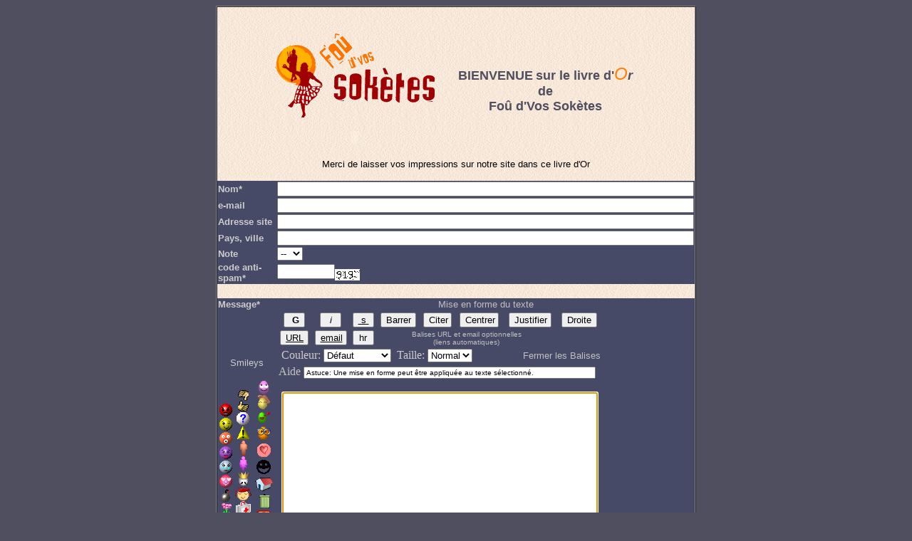

--- FILE ---
content_type: text/html
request_url: http://michel.gazon.free.fr/FVS/livredor.php?action=readall&mdpass=&npag=62
body_size: 87128
content:
<html>

<head>
<meta http-equiv="Content-Type"
content="text/html; charset=iso-8859-1">
<meta http-equiv="Expires" content="Mon, 31 Dec 2001 20:01:00 GMT">
<meta http-equiv="Pragma" content="no-cache">
<meta http-equiv="Cache-Control" content="no-cache">
<meta name="GENERATOR" content="Microsoft FrontPage Express 2.0">
<title>Livre d'Or du Groupe d'animation folklorique Fo&ucirc; d'Vos Sok&egrave;tes</title>
</head>
<!DOCTYPE HTML PUBLIC "-//W3C//DTD HTML 4.01 Transitional//EN">
<html>
<head>
  <meta http-equiv="Content-LANGUAGE" content="French">
  <meta http-equiv="VW96.OBJECT TYPE" content="Homepage">
  <meta http-equiv="Content-Type"
 content="text/html; charset=iso-8859-1">
  <meta http-equiv="Content-Type"
 content="text/html; charset=iso-8859-1">
  <meta name="Title" content="FanateK Software&amp;musik">
  <meta name="Description" content="Livre d'Or - FANATEK(c)">
  <meta name="Keywords" content="fanatek,guestbook,livre d'or">
  <meta name="GENERATOR" content="NVu">
  <title>Livre d'Or du Groupe d'animation folklorique Fo&ucirc; d'Vos Sok&egrave;tes</title>
  <style>
<!--
A:link{text-decoration: none}
A:visited{text-decoration: none}
A:hover{text-decoration: underline}
body {
	background-color: #D4D0C8;
	background-image: url();
}
.Style1 {
	color: #ff8000;
	font-weight: bold;
}
.Style2 {color: #4F4F60}
-->
  </style>
</head>
<body style="background-color: rgb(79, 79, 96);" leftmargin="50"
 bgproperties="fixed">
<script language="JavaScript">

function JavaMail(user,host)
{
  mailaddr = user + "@" + host;
  chaine_mail = "mailto:" + mailaddr;
  location.href = chaine_mail;
}

function champsok()
{
  if (document.livredor.nom.value.length == 0) {
	alert("Nom obligatoire - Merci");
	return false;
  }
  if (document.livredor.texte.value.length == 0) {
	alert("Commentaire obligatoire - Merci");
	return false;
  }
// +AntiSpamCode
  if (document.livredor.spamcode.value.length == 0) {
	alert("Code anti-spam obligatoire - Merci");
	return false;
  }
// -AntiSpamCode
  return true;
}
<!--
// bbCode control by
// subBlue design
// www.subBlue.com
// fanatek.free.fr adapted
// Startup variables

  var imageTag = false;
  var theSelection = false;

// Check for Browser & Platform for PC & IE specific bits
// More details from: http://www.mozilla.org/docs/web-developer/sniffer/browser_type.html
  var clientPC = navigator.userAgent.toLowerCase(); // Get client info
  var clientVer = parseInt(navigator.appVersion); // Get browser version
  var is_ie = ((clientPC.indexOf("msie") != -1) && (clientPC.indexOf("opera") == -1));
  var is_nav = ((clientPC.indexOf('mozilla')!=-1) && (clientPC.indexOf('spoofer')==-1)
  && (clientPC.indexOf('compatible') == -1) && (clientPC.indexOf('opera')==-1)
  && (clientPC.indexOf('webtv')==-1) && (clientPC.indexOf('hotjava')==-1));
  var is_moz = 0;
  var is_win = ((clientPC.indexOf("win")!=-1) || (clientPC.indexOf("16bit") != -1));
  var is_mac = (clientPC.indexOf("mac")!=-1);

// Helpline messages
  b_help = "Texte gras: [b]texte[/b] (alt+b)";
  i_help = "Texte italique: [i]texte[/i] (alt+i)";
  u_help = "Texte souligné: [u]texte[/u] (alt+u)";
  q_help = "Citation: [quote]texte cité[/quote] ou [quote=auteur]texte cité[/quote] (alt+q)";
  r_help = "Texte barré: [strike]code[/strike] (alt+s)";
  l_help = "Liste: [list]texte[/list] (alt+l)";
  c_help = "Centrer le texte: [center]texte[/center] (alt+c)";
  j_help = "Justifier le texte: [justify]texte[/justify] (alt+j)";
  d_help = "Aligner le texte à droite: [right]texte[/right] (alt+d)";
  o_help = "Liste ordonnée: [list=]texte[/list] (alt+o)";
  p_help = "Insérer une image: [img]http://image_url/[/img] (alt+p)";
  w_help = "Insérer un lien: [url]http://url/[/url] ou [url=http://url/]Nom[/url] (alt+w)";
  a_help = "Fermer toutes les balises BBCode ouvertes";
  s_help = "Couleur du texte: [color=red]texte[/color] ou [color=#FF0000]texte[/color]";
  f_help = "Taille du texte: [size=1]texte en petit[/size]";
  e_help = "email: [email]adresse[/email] (alt+e)";
  h_help = "Insérer une ligne horizontale: [hr] (alt+h)";

// Define the bbCode tags
  bbcode = new Array();
  bbtags = new Array('[b]','[/b]','[i]','[/i]','[u]','[/u]','[quote]','[/quote]',
					 '[strike]','[/strike]','[center]','[/center]','[justify]','[/justify]',
					 '[img]','[/img]','[url]','[/url]','[right]','[/right]',
					 '[email]','[/email]');
  imageTag = false;


// Shows the help messages in the helpline window
function helpline(help) {
  document.livredor.helpbox.value = eval(help + "_help");
}


// Replacement for arrayname.length property
function getarraysize(thearray) {
  for (i = 0; i < thearray.length; i++) {
	if ((thearray[i] == "undefined") || (thearray[i] == "") || (thearray[i] == null))
	  return i;
  }
  return thearray.length;
}


// Replacement for arrayname.push(value) not implemented in IE until version 5.5
// Appends element to the array
function arraypush(thearray,value) {
  thearray[ getarraysize(thearray) ] = value;
}


// Replacement for arrayname.pop() not implemented in IE until version 5.5
// Removes and returns the last element of an array
function arraypop(thearray) {
  thearraysize = getarraysize(thearray);
  retval = thearray[thearraysize - 1];
  delete thearray[thearraysize - 1];
return retval;
}


function checkForm() {
  formErrors = false;
  if (document.livredor.texte.value.length < 2) {
	formErrors = "Vous devez entrer un message avant de poster.";
  }
  if (formErrors) {
	alert(formErrors);
	return false;
  } else {
	bbstyle(-1);
	//formObj.preview.disabled = true;
	//formObj.submit.disabled = true;
	return true;
  }
}


function addsmile(smiley) {
//document.livredor.texte.value +="|"+smiley;
var txtarea = document.livredor.texte;

  smiley = ' |'+smiley+' ';
  if (txtarea.createTextRange && txtarea.caretPos) {
	var caretPos = txtarea.caretPos;
	caretPos.text = caretPos.text.charAt(caretPos.text.length - 1) == ' ' ? caretPos.text + smiley + ' ' : caretPos.text + smiley;
	txtarea.focus();
  } else {
	txtarea.value += smiley;
	txtarea.focus();
  }
}

function addcode(code) {
var txtarea = document.livredor.texte;

  if (txtarea.createTextRange && txtarea.caretPos) {
	var caretPos = txtarea.caretPos;
	caretPos.text = caretPos.text.charAt(caretPos.text.length - 1) == ' ' ? caretPos.text + code + ' ' : caretPos.text + code;
	txtarea.focus();
  } else {
	txtarea.value += code;
	txtarea.focus();
  }
}


function bbfontstyle(bbopen, bbclose) {
var txtarea = document.livredor.texte;

  if ((clientVer >= 4) && is_ie && is_win) {
	theSelection = document.selection.createRange().text;
	if (!theSelection) {
	  txtarea.value += bbopen + bbclose;
	  txtarea.focus();
	  return;
	}
	document.selection.createRange().text = bbopen + theSelection + bbclose;
	txtarea.focus();
	return;
  }
  else if (txtarea.selectionEnd && (txtarea.selectionEnd - txtarea.selectionStart > 0))
  {
	mozWrap(txtarea, bbopen, bbclose);
	return;
  }
  else
  {
	txtarea.value += bbopen + bbclose;
	txtarea.focus();
  }
  storeCaret(txtarea);
}


function bbstyle(bbnumber) {
var txtarea = document.livredor.texte;

  txtarea.focus();
  donotinsert = false;
  theSelection = false;
  bblast = 0;
  if (bbnumber == -1) { // Close all open tags & default button names
	while (bbcode[0]) {
	  butnumber = arraypop(bbcode) - 1;
	  txtarea.value += bbtags[butnumber + 1];
	  buttext = eval('document.livredor.addbbcode' + butnumber + '.value');
	  eval('document.livredor.addbbcode' + butnumber + '.value ="' + buttext.substr(0,(buttext.length - 1)) + '"');
	}
	imageTag = false; // All tags are closed including image tags :D
	txtarea.focus();
	return;
  }
  if ((clientVer >= 4) && is_ie && is_win) {
	theSelection = document.selection.createRange().text; // Get text selection
	if (theSelection) {
	  // Add tags around selection
	  document.selection.createRange().text = bbtags[bbnumber] + theSelection + bbtags[bbnumber+1];
	  txtarea.focus();
	  theSelection = '';
	  return;
	}
  }
  else if (txtarea.selectionEnd && (txtarea.selectionEnd - txtarea.selectionStart > 0)) {
	  mozWrap(txtarea, bbtags[bbnumber], bbtags[bbnumber+1]);
	  return;
	}
	// Find last occurance of an open tag the same as the one just clicked
	for (i = 0; i < bbcode.length; i++) {
	  if (bbcode[i] == bbnumber+1) {
		bblast = i;
		donotinsert = true;
	  }
	}
	if (donotinsert) { // Close all open tags up to the one just clicked & default button names
	  while (bbcode[bblast]) {
		butnumber = arraypop(bbcode) - 1;
		txtarea.value += bbtags[butnumber + 1];
		buttext = eval('document.livredor.addbbcode' + butnumber + '.value');
		eval('document.livredor.addbbcode' + butnumber + '.value ="' + buttext.substr(0,(buttext.length - 1)) + '"');
		imageTag = false;
	  }
	  txtarea.focus();
	  return;
	} else { // Open tags
	  if (imageTag && (bbnumber != 14)) { // Close image tag before adding another
	  txtarea.value += bbtags[15];
	  lastValue = arraypop(bbcode) - 1; // Remove the close image tag from the list
	  document.livredor.addbbcode14.value = "Img"; // Return button back to normal state
	  imageTag = false;
	}
	// Open tag
	txtarea.value += bbtags[bbnumber];
	if ((bbnumber == 14) && (imageTag == false)) imageTag = 1; // Check to stop additional tags after an unclosed image tag
	arraypush(bbcode,bbnumber+1);
	eval('document.livredor.addbbcode'+bbnumber+'.value += "*"');
	txtarea.focus();
	return;
  }
  storeCaret(txtarea);
}


// From http://www.massless.org/mozedit/
function mozWrap(txtarea, open, close)
{
var selLength = txtarea.textLength;
var selStart = txtarea.selectionStart;
var selEnd = txtarea.selectionEnd;

  if (selEnd == 1 || selEnd == 2)
  selEnd = selLength;
  var s1 = (txtarea.value).substring(0,selStart);
  var s2 = (txtarea.value).substring(selStart, selEnd)
  var s3 = (txtarea.value).substring(selEnd, selLength);
  txtarea.value = s1 + open + s2 + close + s3;
  return;
}


// Insert at Claret position. Code from
// http://www.faqts.com/knowledge_base/view.phtml/aid/1052/fid/130
function storeCaret(textEl) {
  if (textEl.createTextRange) textEl.caretPos = document.selection.createRange().duplicate();
}
//-->
</script>
<div align="center">
<center>
<table bordercolorlight="#000000" bordercolordark="#C0C0C0"
 bgcolor="#707080" border="1" cellpadding="0" cellspacing="0"
 width="650">
  <tbody>
    <tr>
      <td align="center" background="fond-348.jpg">
      <p align="left">&nbsp;</p>
      <table width="515">
        <tr>
          <td width="224"><p align="center"><img src="logoFVS.gif" width="224" height="118"></p>
            <p align="center">
              <object classid="clsid:D27CDB6E-AE6D-11cf-96B8-444553540000" codebase="http://download.macromedia.com/pub/shockwave/cabs/flash/swflash.cab#version=6,0,29,0" width="100" height="23">
                <param name="BGCOLOR" value="">
                <param name="movie" value="button1.swf">
                <param name=quality value=high>
                <embed src="button1.swf" width="100" height="23" quality=high pluginspage="http://www.macromedia.com/shockwave/download/index.cgi?P1_Prod_Version=ShockwaveFlash" type="application/x-shockwave-flash"></embed>
              </object>
            </p></td>
          <td width="18">&nbsp;</td>
          <td width="257"><div align="center"><span class="Style2"><font face="Arial" size="4"><strong>BIENVENUE</strong></font> <font face="Arial" size="4"><strong>sur le livre d'</strong></font></span><font color="#ff8000" face="Arial" size="5"><em>O</em></font><font face="Arial" size="4"><span class="Style2"><em><strong>r</strong></em><strong> de<br>
  Fo&ucirc; d'Vos Sok&egrave;tes</strong></span></font></div></td>
        </tr>
      </table>
      <p align="center"><font color="#000000" face="Arial" size="2">Merci
de laisser vos impressions sur notre site dans ce livre d'Or</font></p>
      <form action="livredor.php" method="post" name="livredor"
 onsubmit="return champsok()"> <input name="action" value="preview"
 type="hidden">
        <input name="idsession" value="0091452" type="hidden">
        <div align="center">
        <center>
        <table style="width: 80%;" border="0" cellspacing="0">
          <tbody>
            <tr>
              <td
 style="width: 109px; font-weight: bold; color: rgb(204, 204, 204); background-color: rgb(70, 74, 102);"><font
 face="Arial" size="2">Nom*</font></td>
              <td
 style="width: 438px; background-color: rgb(70, 74, 102);"><font
 face="Arial"><input name="nom" size="71"></font></td>
            </tr>
            <tr>
              <td
 style="width: 109px; font-weight: bold; color: rgb(204, 204, 204); background-color: rgb(70, 74, 102);"><font
 face="Arial" size="2">e-mail</font></td>
              <td
 style="width: 438px; background-color: rgb(70, 74, 102);">
              <p><font face="Arial" size="2"><input size="71"
 name="email"></font></p>
              </td>
            </tr>
            <tr>
              <td
 style="width: 109px; font-weight: bold; color: rgb(204, 204, 204); background-color: rgb(70, 74, 102);"><font
 face="Arial" size="2">Adresse site</font></td>
              <td
 style="width: 438px; background-color: rgb(70, 74, 102);"><font
 face="Arial" size="2"><input size="71" name="url"></font></td>
            </tr>
            <tr>
              <td
 style="width: 109px; font-weight: bold; color: rgb(204, 204, 204); background-color: rgb(70, 74, 102);"><font
 face="Arial" size="2">Pays, ville</font></td>
              <td
 style="width: 438px; background-color: rgb(70, 74, 102);"><font
 face="Arial" size="2"><input size="71" name="lieu"></font></td>
            </tr>
            <tr>
              <td
 style="width: 109px; font-weight: bold; color: rgb(204, 204, 204); background-color: rgb(70, 74, 102);"><font
 face="Arial" size="2">Note</font></td>
              <td
 style="width: 438px; background-color: rgb(70, 74, 102);"><font
 face="Arial" size="2">
			  <select size="1" name="note">
			  <option selected value="">--</option>
			  <option value="0">0</option>
			  <option value="1">1</option>
			  <option value="2">2</option>
			  <option value="3">3</option>
              <option value="4">4</option>
              <option value="5">5</option>
              <option value="6">6</option>
              <option value="7">7</option>
              <option value="8">8</option>
              <option value="9">9</option>
              <option value="10">10</option>
              </select>
              <br>
              </font></td>
			</tr>
			<!-- >AntiSpamCode --><tr>
			  <td
 style="width: 109px; color: rgb(204, 204, 204); background-color: rgb(70, 74, 102);"><font
 face="Arial" size="2"><span style="font-weight: bold;">code
anti-spam*</span><br>
              </font> </td>
              <td
 style="vertical-align: middle; width: 438px; background-color: rgb(70, 74, 102);"><font
 face="Arial" size="2"><input size="8" name="spamcode" type="text"></font><img
 src="spamcode.php?code=0091452" align="middle"></td>
			</tr>
			<!-- <AntiSpamCode --><tr>
			  <td>&nbsp;</td>
			  <td>&nbsp;</td>
            </tr>
            <tr>
              <td
 style="background-color: rgb(70, 74, 102); font-weight: bold; color: rgb(204, 204, 204);"><font
 face="Arial" size="2">Message*</font></td>
              <td
 style="text-align: center; background-color: rgb(70, 74, 102);"><font
 face="Arial" size="2"><span style="color: rgb(192, 192, 192);">Mise en
forme du
texte</span><br>
              </font></td>
            </tr>
            <tr>
              <td
 style="width: 109px; background-color: rgb(70, 74, 102);"><font
 face="Arial">&nbsp;</font>
              <p><font face="Arial" size="2">&nbsp;</font></p>
              <p style="text-align: center;"><small
 style="color: rgb(204, 204, 204);"><span style="font-family: Arial;">Smileys</span></small><br>
              </p>
              <table border="0" cellspacing="0" width="80%">
                <tbody>
				  <tr>
					<td rowspan="2"><br>
                    <a
 href="#"
 onclick="javascript:addsmile(':-('); return false;"><img
 src="sm02.gif" border="0"></a><br>
                    <a
 href="#"
 onclick="javascript:addsmile(';-)'); return false;"><img
 src="sm03.gif" border="0"></a><br>
                    <a
 href="#"
 onclick="javascript:addsmile('8-0'); return false;"><img
 src="sm04.gif" border="0"></a><br>
                    <a
 href="#"
 onclick="javascript:addsmile(':-p'); return false;"><img
 src="sm05.gif" border="0"></a><br>
                    <a
 href="#"
 onclick="javascript:addsmile('/-('); return false;"><img
 src="sm06.gif" border="0"></a><br>
                    <a
 href="#"
 onclick="javascript:addsmile('/M/'); return false;"><img
 src="sm07.gif" border="0"></a><br>
                    <a
 href="#"
 onclick="javascript:addsmile('/B/'); return false;"><img
 src="sm08.gif" border="0"></a><br>
                    <a
 href="#"
 onclick="javascript:addsmile('/-@'); return false;"><img
 src="sm09.gif" border="0"></a><br>
                    <a
 href="#"
 onclick="javascript:addsmile('/I/'); return false;"><img
 src="sm10.gif" border="0"></a></td>
                    <td rowspan="2">
                    <p align="center"><a
 href="#"
 onclick="javascript:addsmile('/-/'); return false;"><img
 src="sm11.gif" border="0"></a><br>
                    <a
 href="#"
 onclick="javascript:addsmile('/+/'); return false;"><img
 src="sm12.gif" border="0"></a><br>
                    <a
 href="#"
 onclick="javascript:addsmile('/?/'); return false;"><img
 src="sm13.gif" border="0"></a><br>
                    <a
 href="#"
 onclick="javascript:addsmile('/!/'); return false;"><img
 src="sm14.gif" border="0"></a><br>
                    <a
 href="#"
 onclick="javascript:addsmile('00/'); return false;"><img
 src="sm15.gif" border="0"></a><br>
                    <a
 href="#"
 onclick="javascript:addsmile('01/'); return false;"><img
 src="sm16.gif" border="0"></a><br>
                    <a
 href="#"
 onclick="javascript:addsmile('02/'); return false;"><img
 src="sm17.gif" border="0"></a><br>
                    <a
 href="#"
 onclick="javascript:addsmile('03/'); return false;"><img
 src="sm18.gif" border="0"></a><br>
                    <a
 href="#"
 onclick="javascript:addsmile('04/'); return false;"><img
 src="sm19.gif" border="0"></a><br>
                    <a
 href="#"
 onclick="javascript:addsmile('05/'); return false;"><img
 src="sm20.gif" border="0"></a></p>
                    </td>
                    <td rowspan="2">
                    <p align="center"><a
 href="#"
 onclick="javascript:addsmile('06/'); return false;"><img
 src="sm21.gif" border="0"></a><br>
                    <a
 href="#"
 onclick="javascript:addsmile('07/'); return false;"><font face="Arial"
 size="2"><img src="sm22.gif"
 border="0"></font></a><font face="Arial" size="2"><br>
                    </font><a
 href="#"
 onclick="javascript:addsmile('08/'); return false;"><font face="Arial"
 size="2"><img src="sm23.gif"
 border="0"></font></a><font face="Arial" size="2"><br>
                    </font><a
 href="#"
 onclick="javascript:addsmile('09/'); return false;"><font face="Arial"
 size="2"><img src="sm24.gif"
 border="0"></font></a><font face="Arial" size="2"><br>
                    </font><a
 href="#"
 onclick="javascript:addsmile('10/'); return false;"><font face="Arial"
 size="2"><img src="sm25.gif"
 border="0"></font></a><font face="Arial" size="2"><br>
                    </font><a
 href="#"
 onclick="javascript:addsmile('11/'); return false;"><font face="Arial"
 size="2"><img src="sm26.gif"
 border="0"></font></a><font face="Arial" size="2"><br>
                    </font><a
 href="#"
 onclick="javascript:addsmile('12/'); return false;"><font face="Arial"
 size="2"><img src="sm27.gif"
 border="0"></font></a><font face="Arial" size="2"><br>
                    </font><a
 href="#"
 onclick="javascript:addsmile('13/'); return false;"><font face="Arial"
 size="2"><img src="sm28.gif"
 border="0"></font></a><font face="Arial" size="2"><br>
                    </font><a
 href="#"
 onclick="javascript:addsmile('14/'); return false;"><font face="Arial"
 size="2"><img src="sm29.gif"
 border="0"></font></a><font face="Arial" size="2"><br>
                    </font><a
 href="#"
 onclick="javascript:addsmile('15/'); return false;"><font face="Arial"
 size="2"><img src="sm30.gif"
 border="0"></font></a></p>
					</td>
				  </tr>
				</tbody>
			  </table>
			  <br>
			  <br>
			  </td>
			  <td
 style="width: 438px; background-color: rgb(70, 74, 102);" valign="top">
			  <table style="width: 456px; height: 199px;" border="0"
 cellpadding="2" cellspacing="0">
				<tbody>
				  <tr align="center" valign="middle">
					<td> <input accesskey="b" name="addbbcode0"
 value=" G " style="font-weight: bold; width: 30px;"
 onclick="bbstyle(0)" onmouseover="helpline('b')" type="button"> </td>
					<td> <input accesskey="i" name="addbbcode2"
 value=" i " style="font-style: italic; width: 30px;"
 onclick="bbstyle(2)" onmouseover="helpline('i')" type="button"> </td>
					<td> <input accesskey="u" name="addbbcode4"
 value=" s " style="text-decoration: underline; width: 30px;"
 onclick="bbstyle(4)" onmouseover="helpline('u')" type="button"> </td>
					<td> <input accesskey="s" name="addbbcode8"
 value="Barrer" style="text-decoration: strike; width: 50px;"
 onclick="bbstyle(8)" onmouseover="helpline('r')" type="button"> </td>
					<td> <input accesskey="q" name="addbbcode6"
 value="Citer" style="width: 40px;" onclick="bbstyle(6)"
 onmouseover="helpline('q')" type="button"> </td>
					<td> <input accesskey="c" name="addbbcode10"
value="Centrer" style="width: 55px;" onclick="bbstyle(10)"
 onmouseover="helpline('c')" type="button"> </td>
					<td> <input accesskey="j" name="addbbcode12"
 value="Justifier" style="width: 60px;" onclick="bbstyle(12)"
 onmouseover="helpline('j')" type="button"> </td>
					<td> <input accesskey="d" name="addbbcode18"
 value="Droite" style="width: 50px;" onclick="bbstyle(18)"
 onmouseover="helpline('d')" type="button"> </td>
				  </tr>
				  <tr align="center" valign="middle">
					<td> <input accesskey="w" name="addbbcode16"
 value="URL" style="text-decoration: underline; width: 40px;"
 onclick="bbstyle(16)" onmouseover="helpline('w')" type="button"> </td>
					<td> <input accesskey="e" name="addbbcode20"
 value="email" style="text-decoration: underline; width: 45px;"
 onclick="bbstyle(20)" onmouseover="helpline('e')" type="button"> </td>
					<td> <input accesskey="h" name="addbbcode26"
 value="hr" style="width: 30px;" onclick="javascript:addcode('[hr]'); return false;" onmouseover="helpline('h')"
 type="button"> </td>
					<!-- >BBCodeImg<td> <input accesskey="p" name="addbbcode14"
 value="Img" style="width: 40px;" onclick="bbstyle(14)"
 onmouseover="helpline('p')" type="button"> </td><BBCodeImg -->
				  <td colspan="4"><font
 face="Arial" size="1"><span style="color: rgb(192, 192, 192);">Balises URL et email optionnelles<BR>(liens automatiques)</span></font></td>
				  </tr>
				  <tr>
					<td colspan="9">
                    <table border="0" cellpadding="0" cellspacing="0"
 width="100%">
					  <tbody>
						<tr>
						  <td>&nbsp;<span
 style="color: rgb(204, 204, 204);">Couleur:</span>
						  <select name="addbbcode22"
 onchange="bbfontstyle('[color=' + this.form.addbbcode22.options[this.form.addbbcode22.selectedIndex].value + ']', '[/color]');this.selectedIndex=0;"
 onmouseover="helpline('s')">
						  <option
 style="color: black; background-color: rgb(250, 250, 250);"
 value="#444444">D&eacute;faut</option>
                          <option
 style="color: darkred; background-color: rgb(250, 250, 250);"
 value="darkred">Rouge fonc&eacute;</option>
						  <option
 style="color: red; background-color: rgb(250, 250, 250);" value="red">Rouge</option>
						  <option
 style="color: orange; background-color: rgb(250, 250, 250);"
 value="orange">Orange</option>
						  <option
 style="color: brown; background-color: rgb(250, 250, 250);"
 value="brown">Marron</option>
                          <option
 style="color: yellow; background-color: rgb(250, 250, 250);"
 value="yellow">Jaune</option>
                          <option
 style="color: green; background-color: rgb(250, 250, 250);"
 value="green">Vert</option>
						  <option
 style="color: olive; background-color: rgb(250, 250, 250);"
 value="olive">Olive</option>
                          <option
 style="color: cyan; background-color: rgb(250, 250, 250);" value="cyan">Cyan</option>
                          <option
 style="color: blue; background-color: rgb(250, 250, 250);" value="blue">Bleu</option>
                          <option
 style="color: darkblue; background-color: rgb(250, 250, 250);"
 value="darkblue">Bleu fonc&eacute;</option>
                          <option
 style="color: indigo; background-color: rgb(250, 250, 250);"
 value="indigo">Indigo</option>
                          <option
 style="color: violet; background-color: rgb(250, 250, 250);"
 value="violet">Violet</option>
						  <option
 style="color: white; background-color: rgb(250, 250, 250);"
 value="white">Blanc</option>
                          <option
 style="color: black; background-color: rgb(250, 250, 250);"
 value="black">Noir</option>
						  </select>
&nbsp;<span style="color: rgb(204, 204, 204);">Taille:</span>
						  <select name="addbbcode24"
 onchange="bbfontstyle('[size=' + this.form.addbbcode24.options[this.form.addbbcode24.selectedIndex].value + ']', '[/size]')"
 onmouseover="helpline('f')">
						  <option value="1">Petit</option>
						  <option value="2" selected="selected">Normal</option>
						  <option value="3">Grand</option>
						  </select>
						  </td>
						  <td
 style="font-family: Arial; color: rgb(204, 204, 204);" align="right"
 nowrap="nowrap"><small><a href="javascript:bbstyle(-1)"
 onmouseover="helpline('a')"><font color="#c0c0c0">Fermer les Balises</font></a></small></td>
						</tr>
					  </tbody>
					</table>
					</td>
				  </tr>
				  <tr>
					<td colspan="9"><font color="#c0c0c0">Aide </font>
					<input style="width: 410px; font-size: 10px;"
 value="Astuce: Une mise en forme peut &ecirc;tre appliqu&eacute;e au texte s&eacute;lectionn&eacute;."
 maxlength="100" size="45" name="helpbox"></td>
				  </tr>
				  <tr align="center">
					<td colspan="9" rowspan="1"><font face="Arial"
 size="2"><br>
					</font><textarea name="texte" rows="15" cols="53"
 wrap="virtual" onselect="storeCaret(this);" onclick="storeCaret(this);"
 onkeyup="storeCaret(this);"></textarea></td>
				  </tr>
				</tbody>
			  </table>
			  </td>
			</tr>
			<tr>
			  <td style="width: 109px;">&nbsp;<font face="Arial"
 size="2">*</font><font face="Arial" size="1"> champ obligatoire</font></td>
			  <td style="width: 438px;">
			  <div align="center">
			  <center>
			  <table border="0" width="100%">
				<tbody>
				  <tr>
                    <td width="50%">
                    <p align="center"><input
 value="Pr&eacute;visualiser le message""""""" type="submit"></p>
                    </td>
                    <td width="50%">
                    <p align="center"><!-- scriptname2 --><a
 href="livredor.php"><span class="Style1"><font face="Arial">&gt;</font></span><font
 color="#ff8000" face="Arial"><strong>&gt;&gt;
Lire le
livre d'Or</strong></font></a></p>
                    </td>
                  </tr>
                </tbody>
              </table>
              </center>
              </div>
              </td>
            </tr>
          </tbody>
        </table>
        </center>
        </div>
      </form>
      <p align="center"><font color="#ffffff" face="Arial" size="1">Freeware
"Livre d'Or" copyright </font><a href="http://fanatek.free.fr"
 target="blank"><font color="#ffffff" face="Arial" size="1">Fanatek</font></a><font
 color="#ffffff" face="Arial" size="1">
(c) - </font><a href="http://fanatek.free.fr" target="blank"><font
 color="#ffffff" face="Arial" size="1">T&eacute;l&eacute;chargez-le
gratuitement</font></a><font color="#ffffff" face="Arial" size="1"> !</font><font
 size="1"><br>
      </font></p>
      </td>
    </tr>
    <tr>
      <td align="center">&nbsp;</td>
    </tr>
  </tbody>
</table>
<script type="text/javascript">document.livredor.texte.focus();</script>
</center>
</div>
</body>
</html>
<BR><DIV align="CENTER"><BR><TABLE border="0" width="650"><TR><TD align="CENTER"><FONT COLOR="#FF8000"><FONT FACE="Arial"><FONT SIZE=2><B>1000 messages</B></FONT></FONT></FONT><FONT COLOR="#FF8000"><FONT FACE="Arial"><FONT SIZE=2><B> - Moyenne des notes : 01/10</B></FONT></FONT></FONT></TD></TR></TABLE><BR></DIV><div align="CENTER"><TABLE border="1" width="650" bgcolor="" bordercolor=""
            bordercolordark="" bordercolorlight="" FRAME=HSIDES><COL WIDTH=256*><TR><TD WIDTH=100%><P ALIGN=CENTER><FONT FACE=Arial><FONT SIZE="2"><FONT COLOR="#FF8000"><B>Page </B></FONT></FONT></FONT><a href="livredor.php?action=readall&mdpass=&npag=61"><FONT FACE=Arial><FONT SIZE="2"><FONT COLOR="#FFAE5E"><<</FONT></FONT></FONT></a> <a href="livredor.php?action=readall&mdpass=&npag=1"><FONT FACE=Arial><FONT SIZE="2"><FONT COLOR="#FFAE5E">1</FONT></FONT></FONT></a> <a href="livredor.php?action=readall&mdpass=&npag=2"><FONT FACE=Arial><FONT SIZE="2"><FONT COLOR="#FFAE5E">2</FONT></FONT></FONT></a> <a href="livredor.php?action=readall&mdpass=&npag=3"><FONT FACE=Arial><FONT SIZE="2"><FONT COLOR="#FFAE5E">3</FONT></FONT></FONT></a> <a href="livredor.php?action=readall&mdpass=&npag=4"><FONT FACE=Arial><FONT SIZE="2"><FONT COLOR="#FFAE5E">4</FONT></FONT></FONT></a> <a href="livredor.php?action=readall&mdpass=&npag=5"><FONT FACE=Arial><FONT SIZE="2"><FONT COLOR="#FFAE5E">5</FONT></FONT></FONT></a> <a href="livredor.php?action=readall&mdpass=&npag=6"><FONT FACE=Arial><FONT SIZE="2"><FONT COLOR="#FFAE5E">6</FONT></FONT></FONT></a> <a href="livredor.php?action=readall&mdpass=&npag=7"><FONT FACE=Arial><FONT SIZE="2"><FONT COLOR="#FFAE5E">7</FONT></FONT></FONT></a> <a href="livredor.php?action=readall&mdpass=&npag=8"><FONT FACE=Arial><FONT SIZE="2"><FONT COLOR="#FFAE5E">8</FONT></FONT></FONT></a> <a href="livredor.php?action=readall&mdpass=&npag=9"><FONT FACE=Arial><FONT SIZE="2"><FONT COLOR="#FFAE5E">9</FONT></FONT></FONT></a> <a href="livredor.php?action=readall&mdpass=&npag=10"><FONT FACE=Arial><FONT SIZE="2"><FONT COLOR="#FFAE5E">10</FONT></FONT></FONT></a> <a href="livredor.php?action=readall&mdpass=&npag=11"><FONT FACE=Arial><FONT SIZE="2"><FONT COLOR="#FFAE5E">11</FONT></FONT></FONT></a> <a href="livredor.php?action=readall&mdpass=&npag=12"><FONT FACE=Arial><FONT SIZE="2"><FONT COLOR="#FFAE5E">12</FONT></FONT></FONT></a> <a href="livredor.php?action=readall&mdpass=&npag=13"><FONT FACE=Arial><FONT SIZE="2"><FONT COLOR="#FFAE5E">13</FONT></FONT></FONT></a> <a href="livredor.php?action=readall&mdpass=&npag=14"><FONT FACE=Arial><FONT SIZE="2"><FONT COLOR="#FFAE5E">14</FONT></FONT></FONT></a> <a href="livredor.php?action=readall&mdpass=&npag=15"><FONT FACE=Arial><FONT SIZE="2"><FONT COLOR="#FFAE5E">15</FONT></FONT></FONT></a> <a href="livredor.php?action=readall&mdpass=&npag=16"><FONT FACE=Arial><FONT SIZE="2"><FONT COLOR="#FFAE5E">16</FONT></FONT></FONT></a> <a href="livredor.php?action=readall&mdpass=&npag=17"><FONT FACE=Arial><FONT SIZE="2"><FONT COLOR="#FFAE5E">17</FONT></FONT></FONT></a> <a href="livredor.php?action=readall&mdpass=&npag=18"><FONT FACE=Arial><FONT SIZE="2"><FONT COLOR="#FFAE5E">18</FONT></FONT></FONT></a> <a href="livredor.php?action=readall&mdpass=&npag=19"><FONT FACE=Arial><FONT SIZE="2"><FONT COLOR="#FFAE5E">19</FONT></FONT></FONT></a> <a href="livredor.php?action=readall&mdpass=&npag=20"><FONT FACE=Arial><FONT SIZE="2"><FONT COLOR="#FFAE5E">20</FONT></FONT></FONT></a> <a href="livredor.php?action=readall&mdpass=&npag=21"><FONT FACE=Arial><FONT SIZE="2"><FONT COLOR="#FFAE5E">21</FONT></FONT></FONT></a> <a href="livredor.php?action=readall&mdpass=&npag=22"><FONT FACE=Arial><FONT SIZE="2"><FONT COLOR="#FFAE5E">22</FONT></FONT></FONT></a> <a href="livredor.php?action=readall&mdpass=&npag=23"><FONT FACE=Arial><FONT SIZE="2"><FONT COLOR="#FFAE5E">23</FONT></FONT></FONT></a> <a href="livredor.php?action=readall&mdpass=&npag=24"><FONT FACE=Arial><FONT SIZE="2"><FONT COLOR="#FFAE5E">24</FONT></FONT></FONT></a> <a href="livredor.php?action=readall&mdpass=&npag=25"><FONT FACE=Arial><FONT SIZE="2"><FONT COLOR="#FFAE5E">25</FONT></FONT></FONT></a> <a href="livredor.php?action=readall&mdpass=&npag=26"><FONT FACE=Arial><FONT SIZE="2"><FONT COLOR="#FFAE5E">26</FONT></FONT></FONT></a> <a href="livredor.php?action=readall&mdpass=&npag=27"><FONT FACE=Arial><FONT SIZE="2"><FONT COLOR="#FFAE5E">27</FONT></FONT></FONT></a> <a href="livredor.php?action=readall&mdpass=&npag=28"><FONT FACE=Arial><FONT SIZE="2"><FONT COLOR="#FFAE5E">28</FONT></FONT></FONT></a> <a href="livredor.php?action=readall&mdpass=&npag=29"><FONT FACE=Arial><FONT SIZE="2"><FONT COLOR="#FFAE5E">29</FONT></FONT></FONT></a> <a href="livredor.php?action=readall&mdpass=&npag=30"><FONT FACE=Arial><FONT SIZE="2"><FONT COLOR="#FFAE5E">30</FONT></FONT></FONT></a> <a href="livredor.php?action=readall&mdpass=&npag=31"><FONT FACE=Arial><FONT SIZE="2"><FONT COLOR="#FFAE5E">31</FONT></FONT></FONT></a> <a href="livredor.php?action=readall&mdpass=&npag=32"><FONT FACE=Arial><FONT SIZE="2"><FONT COLOR="#FFAE5E">32</FONT></FONT></FONT></a> <a href="livredor.php?action=readall&mdpass=&npag=33"><FONT FACE=Arial><FONT SIZE="2"><FONT COLOR="#FFAE5E">33</FONT></FONT></FONT></a> <a href="livredor.php?action=readall&mdpass=&npag=34"><FONT FACE=Arial><FONT SIZE="2"><FONT COLOR="#FFAE5E">34</FONT></FONT></FONT></a> <a href="livredor.php?action=readall&mdpass=&npag=35"><FONT FACE=Arial><FONT SIZE="2"><FONT COLOR="#FFAE5E">35</FONT></FONT></FONT></a> <a href="livredor.php?action=readall&mdpass=&npag=36"><FONT FACE=Arial><FONT SIZE="2"><FONT COLOR="#FFAE5E">36</FONT></FONT></FONT></a> <a href="livredor.php?action=readall&mdpass=&npag=37"><FONT FACE=Arial><FONT SIZE="2"><FONT COLOR="#FFAE5E">37</FONT></FONT></FONT></a> <a href="livredor.php?action=readall&mdpass=&npag=38"><FONT FACE=Arial><FONT SIZE="2"><FONT COLOR="#FFAE5E">38</FONT></FONT></FONT></a> <a href="livredor.php?action=readall&mdpass=&npag=39"><FONT FACE=Arial><FONT SIZE="2"><FONT COLOR="#FFAE5E">39</FONT></FONT></FONT></a> <a href="livredor.php?action=readall&mdpass=&npag=40"><FONT FACE=Arial><FONT SIZE="2"><FONT COLOR="#FFAE5E">40</FONT></FONT></FONT></a> <a href="livredor.php?action=readall&mdpass=&npag=41"><FONT FACE=Arial><FONT SIZE="2"><FONT COLOR="#FFAE5E">41</FONT></FONT></FONT></a> <a href="livredor.php?action=readall&mdpass=&npag=42"><FONT FACE=Arial><FONT SIZE="2"><FONT COLOR="#FFAE5E">42</FONT></FONT></FONT></a> <a href="livredor.php?action=readall&mdpass=&npag=43"><FONT FACE=Arial><FONT SIZE="2"><FONT COLOR="#FFAE5E">43</FONT></FONT></FONT></a> <a href="livredor.php?action=readall&mdpass=&npag=44"><FONT FACE=Arial><FONT SIZE="2"><FONT COLOR="#FFAE5E">44</FONT></FONT></FONT></a> <a href="livredor.php?action=readall&mdpass=&npag=45"><FONT FACE=Arial><FONT SIZE="2"><FONT COLOR="#FFAE5E">45</FONT></FONT></FONT></a> <a href="livredor.php?action=readall&mdpass=&npag=46"><FONT FACE=Arial><FONT SIZE="2"><FONT COLOR="#FFAE5E">46</FONT></FONT></FONT></a> <a href="livredor.php?action=readall&mdpass=&npag=47"><FONT FACE=Arial><FONT SIZE="2"><FONT COLOR="#FFAE5E">47</FONT></FONT></FONT></a> <a href="livredor.php?action=readall&mdpass=&npag=48"><FONT FACE=Arial><FONT SIZE="2"><FONT COLOR="#FFAE5E">48</FONT></FONT></FONT></a> <a href="livredor.php?action=readall&mdpass=&npag=49"><FONT FACE=Arial><FONT SIZE="2"><FONT COLOR="#FFAE5E">49</FONT></FONT></FONT></a> <a href="livredor.php?action=readall&mdpass=&npag=50"><FONT FACE=Arial><FONT SIZE="2"><FONT COLOR="#FFAE5E">50</FONT></FONT></FONT></a> <a href="livredor.php?action=readall&mdpass=&npag=51"><FONT FACE=Arial><FONT SIZE="2"><FONT COLOR="#FFAE5E">51</FONT></FONT></FONT></a> <a href="livredor.php?action=readall&mdpass=&npag=52"><FONT FACE=Arial><FONT SIZE="2"><FONT COLOR="#FFAE5E">52</FONT></FONT></FONT></a> <a href="livredor.php?action=readall&mdpass=&npag=53"><FONT FACE=Arial><FONT SIZE="2"><FONT COLOR="#FFAE5E">53</FONT></FONT></FONT></a> <a href="livredor.php?action=readall&mdpass=&npag=54"><FONT FACE=Arial><FONT SIZE="2"><FONT COLOR="#FFAE5E">54</FONT></FONT></FONT></a> <a href="livredor.php?action=readall&mdpass=&npag=55"><FONT FACE=Arial><FONT SIZE="2"><FONT COLOR="#FFAE5E">55</FONT></FONT></FONT></a> <a href="livredor.php?action=readall&mdpass=&npag=56"><FONT FACE=Arial><FONT SIZE="2"><FONT COLOR="#FFAE5E">56</FONT></FONT></FONT></a> <a href="livredor.php?action=readall&mdpass=&npag=57"><FONT FACE=Arial><FONT SIZE="2"><FONT COLOR="#FFAE5E">57</FONT></FONT></FONT></a> <a href="livredor.php?action=readall&mdpass=&npag=58"><FONT FACE=Arial><FONT SIZE="2"><FONT COLOR="#FFAE5E">58</FONT></FONT></FONT></a> <a href="livredor.php?action=readall&mdpass=&npag=59"><FONT FACE=Arial><FONT SIZE="2"><FONT COLOR="#FFAE5E">59</FONT></FONT></FONT></a> <a href="livredor.php?action=readall&mdpass=&npag=60"><FONT FACE=Arial><FONT SIZE="2"><FONT COLOR="#FFAE5E">60</FONT></FONT></FONT></a> <a href="livredor.php?action=readall&mdpass=&npag=61"><FONT FACE=Arial><FONT SIZE="2"><FONT COLOR="#FFAE5E">61</FONT></FONT></FONT></a> <FONT FACE=Arial><FONT SIZE="2"><FONT COLOR="#FF8000"><B>62 </B></FONT></FONT></FONT><a href="livredor.php?action=readall&mdpass=&npag=63"><FONT FACE=Arial><FONT SIZE="2"><FONT COLOR="#FFAE5E">63</FONT></FONT></FONT></a> <a href="livredor.php?action=readall&mdpass=&npag=64"><FONT FACE=Arial><FONT SIZE="2"><FONT COLOR="#FFAE5E">64</FONT></FONT></FONT></a> <a href="livredor.php?action=readall&mdpass=&npag=65"><FONT FACE=Arial><FONT SIZE="2"><FONT COLOR="#FFAE5E">65</FONT></FONT></FONT></a> <a href="livredor.php?action=readall&mdpass=&npag=66"><FONT FACE=Arial><FONT SIZE="2"><FONT COLOR="#FFAE5E">66</FONT></FONT></FONT></a> <a href="livredor.php?action=readall&mdpass=&npag=67"><FONT FACE=Arial><FONT SIZE="2"><FONT COLOR="#FFAE5E">67</FONT></FONT></FONT></a> <a href="livredor.php?action=readall&mdpass=&npag=68"><FONT FACE=Arial><FONT SIZE="2"><FONT COLOR="#FFAE5E">68</FONT></FONT></FONT></a> <a href="livredor.php?action=readall&mdpass=&npag=69"><FONT FACE=Arial><FONT SIZE="2"><FONT COLOR="#FFAE5E">69</FONT></FONT></FONT></a> <a href="livredor.php?action=readall&mdpass=&npag=70"><FONT FACE=Arial><FONT SIZE="2"><FONT COLOR="#FFAE5E">70</FONT></FONT></FONT></a> <a href="livredor.php?action=readall&mdpass=&npag=71"><FONT FACE=Arial><FONT SIZE="2"><FONT COLOR="#FFAE5E">71</FONT></FONT></FONT></a> <a href="livredor.php?action=readall&mdpass=&npag=72"><FONT FACE=Arial><FONT SIZE="2"><FONT COLOR="#FFAE5E">72</FONT></FONT></FONT></a> <a href="livredor.php?action=readall&mdpass=&npag=73"><FONT FACE=Arial><FONT SIZE="2"><FONT COLOR="#FFAE5E">73</FONT></FONT></FONT></a> <a href="livredor.php?action=readall&mdpass=&npag=74"><FONT FACE=Arial><FONT SIZE="2"><FONT COLOR="#FFAE5E">74</FONT></FONT></FONT></a> <a href="livredor.php?action=readall&mdpass=&npag=75"><FONT FACE=Arial><FONT SIZE="2"><FONT COLOR="#FFAE5E">75</FONT></FONT></FONT></a> <a href="livredor.php?action=readall&mdpass=&npag=76"><FONT FACE=Arial><FONT SIZE="2"><FONT COLOR="#FFAE5E">76</FONT></FONT></FONT></a> <a href="livredor.php?action=readall&mdpass=&npag=77"><FONT FACE=Arial><FONT SIZE="2"><FONT COLOR="#FFAE5E">77</FONT></FONT></FONT></a> <a href="livredor.php?action=readall&mdpass=&npag=78"><FONT FACE=Arial><FONT SIZE="2"><FONT COLOR="#FFAE5E">78</FONT></FONT></FONT></a> <a href="livredor.php?action=readall&mdpass=&npag=79"><FONT FACE=Arial><FONT SIZE="2"><FONT COLOR="#FFAE5E">79</FONT></FONT></FONT></a> <a href="livredor.php?action=readall&mdpass=&npag=80"><FONT FACE=Arial><FONT SIZE="2"><FONT COLOR="#FFAE5E">80</FONT></FONT></FONT></a> <a href="livredor.php?action=readall&mdpass=&npag=81"><FONT FACE=Arial><FONT SIZE="2"><FONT COLOR="#FFAE5E">81</FONT></FONT></FONT></a> <a href="livredor.php?action=readall&mdpass=&npag=82"><FONT FACE=Arial><FONT SIZE="2"><FONT COLOR="#FFAE5E">82</FONT></FONT></FONT></a> <a href="livredor.php?action=readall&mdpass=&npag=83"><FONT FACE=Arial><FONT SIZE="2"><FONT COLOR="#FFAE5E">83</FONT></FONT></FONT></a> <a href="livredor.php?action=readall&mdpass=&npag=84"><FONT FACE=Arial><FONT SIZE="2"><FONT COLOR="#FFAE5E">84</FONT></FONT></FONT></a> <a href="livredor.php?action=readall&mdpass=&npag=85"><FONT FACE=Arial><FONT SIZE="2"><FONT COLOR="#FFAE5E">85</FONT></FONT></FONT></a> <a href="livredor.php?action=readall&mdpass=&npag=86"><FONT FACE=Arial><FONT SIZE="2"><FONT COLOR="#FFAE5E">86</FONT></FONT></FONT></a> <a href="livredor.php?action=readall&mdpass=&npag=87"><FONT FACE=Arial><FONT SIZE="2"><FONT COLOR="#FFAE5E">87</FONT></FONT></FONT></a> <a href="livredor.php?action=readall&mdpass=&npag=88"><FONT FACE=Arial><FONT SIZE="2"><FONT COLOR="#FFAE5E">88</FONT></FONT></FONT></a> <a href="livredor.php?action=readall&mdpass=&npag=89"><FONT FACE=Arial><FONT SIZE="2"><FONT COLOR="#FFAE5E">89</FONT></FONT></FONT></a> <a href="livredor.php?action=readall&mdpass=&npag=90"><FONT FACE=Arial><FONT SIZE="2"><FONT COLOR="#FFAE5E">90</FONT></FONT></FONT></a> <a href="livredor.php?action=readall&mdpass=&npag=91"><FONT FACE=Arial><FONT SIZE="2"><FONT COLOR="#FFAE5E">91</FONT></FONT></FONT></a> <a href="livredor.php?action=readall&mdpass=&npag=92"><FONT FACE=Arial><FONT SIZE="2"><FONT COLOR="#FFAE5E">92</FONT></FONT></FONT></a> <a href="livredor.php?action=readall&mdpass=&npag=93"><FONT FACE=Arial><FONT SIZE="2"><FONT COLOR="#FFAE5E">93</FONT></FONT></FONT></a> <a href="livredor.php?action=readall&mdpass=&npag=94"><FONT FACE=Arial><FONT SIZE="2"><FONT COLOR="#FFAE5E">94</FONT></FONT></FONT></a> <a href="livredor.php?action=readall&mdpass=&npag=95"><FONT FACE=Arial><FONT SIZE="2"><FONT COLOR="#FFAE5E">95</FONT></FONT></FONT></a> <a href="livredor.php?action=readall&mdpass=&npag=96"><FONT FACE=Arial><FONT SIZE="2"><FONT COLOR="#FFAE5E">96</FONT></FONT></FONT></a> <a href="livredor.php?action=readall&mdpass=&npag=97"><FONT FACE=Arial><FONT SIZE="2"><FONT COLOR="#FFAE5E">97</FONT></FONT></FONT></a> <a href="livredor.php?action=readall&mdpass=&npag=98"><FONT FACE=Arial><FONT SIZE="2"><FONT COLOR="#FFAE5E">98</FONT></FONT></FONT></a> <a href="livredor.php?action=readall&mdpass=&npag=99"><FONT FACE=Arial><FONT SIZE="2"><FONT COLOR="#FFAE5E">99</FONT></FONT></FONT></a> <a href="livredor.php?action=readall&mdpass=&npag=100"><FONT FACE=Arial><FONT SIZE="2"><FONT COLOR="#FFAE5E">100</FONT></FONT></FONT></a>  <a href="livredor.php?action=readall&mdpass=&npag=63"><FONT FACE=Arial><FONT SIZE="2"><FONT COLOR="#FFAE5E">>></FONT></FONT></FONT></a></P></TD></TR></TABLE></div><BR><div align="CENTER"><table border="0" width="650" bgcolor="#707080" bordercolor=""
            bordercolordark="#000000" bordercolorlight="#C0C0C0"><tr><td width="50%" bgcolor="" bordercolor=""
            bordercolordark="#707080" bordercolorlight="#707080"><p align="left"><FONT FACE=Arial><FONT SIZE="1"><FONT COLOR="#A6CAF0">06/01/2020 06:53 - Melvin</FONT></FONT></FONT></p></td><td width="50%" bgcolor="" bordercolor=""
            bordercolordark="#707080" bordercolorlight="#707080"><p align="right"><a href=livredor.php?action=admin&numligne=390><FONT FACE=Arial><FONT SIZE="2"><FONT COLOR="#A6CAF0">390</FONT></FONT></FONT></a></p></td></tr><tr><td width="50%" bgcolor="" bordercolor=""
            bordercolordark="" bordercolorlight=""><a href="javascript:JavaMail('melvinwilbur','t-online.de')"><img src="email.gif" align="absmiddle" border=0 title="Envoyez-moi un email - Send me an email"></a> <a href="javascript:JavaMail('melvinwilbur','t-online.de')"><FONT FACE=Arial><FONT SIZE="2"><FONT COLOR="#A6CAF0"><B>Melvin</B></FONT></FONT></FONT></a><FONT FACE=Arial><FONT SIZE="0"><FONT COLOR="#A6CAF0"> (67.218.5.---)</FONT></FONT></FONT></td><td width="50%" bgcolor="" bordercolor=""
            bordercolordark="" bordercolorlight=""><a href="http://marketing.expert-exchange.de/viewtopic.php?f=4&amp;t=26374" target="new"><img src="www.gif" align="absmiddle" border=0 title="Visitez mon site - Visit my website"></a> <a href="http://marketing.expert-exchange.de/viewtopic.php?f=4&amp;t=26374" target="new"><FONT FACE=Arial><FONT SIZE="2"><FONT COLOR="#A6CAF0"><B>http://marketing.expert-exchange.de/view topic.php?f=4&amp;t=26374 </B></FONT></FONT></FONT></a></td></tr></table><table border="0" width="650" bgcolor="" bordercolor=""
            bordercolordark="" bordercolorlight=""><tr><td colspan="2" width="100%" bgcolor="" bordercolor=""
            bordercolordark="" bordercolorlight=""><FONT FACE="Arial"><FONT SIZE=2><FONT COLOR="#FFFFFF">yard porno gratuit consider porno gratuit by porno gratuit cancer porno gratuit  tax porno gratuit name porno gratuit building porno gratuit less porno gratuit worry  porno gratuit thank porno gratuit general porno gratuit  front porno gratuit chance porno gratuit trouble porno gratuit item porno  gratuit local porno gratuit draw porno gratuit special porno gratuit  actually porno gratuit debate porno gratuit during porno gratuit follow porno gratuit front porno gratuit oh porno gratuit  act porno gratuit help</FONT></FONT></FONT></td></tr></table></div><BR><div align="CENTER"><table border="0" width="650" bgcolor="#707080" bordercolor=""
            bordercolordark="#000000" bordercolorlight="#C0C0C0"><tr><td width="50%" bgcolor="" bordercolor=""
            bordercolordark="#707080" bordercolorlight="#707080"><p align="left"><FONT FACE=Arial><FONT SIZE="1"><FONT COLOR="#A6CAF0">06/01/2020 00:19 - Raymundo</FONT></FONT></FONT></p></td><td width="50%" bgcolor="" bordercolor=""
            bordercolordark="#707080" bordercolorlight="#707080"><p align="right"><a href=livredor.php?action=admin&numligne=389><FONT FACE=Arial><FONT SIZE="2"><FONT COLOR="#A6CAF0">389</FONT></FONT></FONT></a></p></td></tr><tr><td width="50%" bgcolor="" bordercolor=""
            bordercolordark="" bordercolorlight=""><a href="javascript:JavaMail('raymundovida','googlemail.com')"><img src="email.gif" align="absmiddle" border=0 title="Envoyez-moi un email - Send me an email"></a> <a href="javascript:JavaMail('raymundovida','googlemail.com')"><FONT FACE=Arial><FONT SIZE="2"><FONT COLOR="#A6CAF0"><B>Raymundo</B></FONT></FONT></FONT></a><FONT FACE=Arial><FONT SIZE="0"><FONT COLOR="#A6CAF0"> (185.226.147.---)</FONT></FONT></FONT></td><td width="50%" bgcolor="" bordercolor=""
            bordercolordark="" bordercolorlight=""><a href="http://coub.com/bengtsson42jordan" target="new"><img src="www.gif" align="absmiddle" border=0 title="Visitez mon site - Visit my website"></a> <a href="http://coub.com/bengtsson42jordan" target="new"><FONT FACE=Arial><FONT SIZE="2"><FONT COLOR="#A6CAF0"><B>http://coub.com/bengtsson42jordan</B></FONT></FONT></FONT></a></td></tr></table><table border="0" width="650" bgcolor="" bordercolor=""
            bordercolordark="" bordercolorlight=""><tr><td colspan="2" width="100%" bgcolor="" bordercolor=""
            bordercolordark="" bordercolorlight=""><FONT FACE="Arial"><FONT SIZE=2><FONT COLOR="#FFFFFF">Hemoperfusion can also be needed to take away the toxins  of large dimension. Consequently, the conversion of creatine to creatinine goes  at a slower charge, allowing extra of the creatinine already in your  blood to filter out earlier than additional toxins can construct up. As well as, the consultants identified that the human physique muscle  metabolism creatinine substance is mainly produce creatine,  creatinine excretion by means of the kidneys into the body. Water can combine with sodium easily, which leads  to the retention of water and sodium in the physique. IgA can get into kidney with causes which are unknown, which  causes inflammation and at last results in blood and protein in urine, high blood stress,  swelling and different indicators of chronic kidney disease. Because kidney disease does not have signs within the early levels, it's vital to get annual checkups. In response to an American health affiliation, onion is one in all prime 15 healthy meals for individuals with kidney disease which follows: pink bell peppers, cabbage, cauliflower,garlic, apples, blueberries, strawberries, pink grapes, cherries ,egg white, olive oil, fish and so forth.</FONT></FONT></FONT></td></tr></table></div><BR><div align="CENTER"><table border="0" width="650" bgcolor="#707080" bordercolor=""
            bordercolordark="#000000" bordercolorlight="#C0C0C0"><tr><td width="50%" bgcolor="" bordercolor=""
            bordercolordark="#707080" bordercolorlight="#707080"><p align="left"><FONT FACE=Arial><FONT SIZE="1"><FONT COLOR="#A6CAF0">05/01/2020 23:09 - Lashawnda</FONT></FONT></FONT></p></td><td width="50%" bgcolor="" bordercolor=""
            bordercolordark="#707080" bordercolorlight="#707080"><p align="right"><a href=livredor.php?action=admin&numligne=388><FONT FACE=Arial><FONT SIZE="2"><FONT COLOR="#A6CAF0">388</FONT></FONT></FONT></a></p></td></tr><tr><td width="50%" bgcolor="" bordercolor=""
            bordercolordark="" bordercolorlight=""><a href="javascript:JavaMail('lashawndaweir','peacemail.com')"><img src="email.gif" align="absmiddle" border=0 title="Envoyez-moi un email - Send me an email"></a> <a href="javascript:JavaMail('lashawndaweir','peacemail.com')"><FONT FACE=Arial><FONT SIZE="2"><FONT COLOR="#A6CAF0"><B>Lashawnda</B></FONT></FONT></FONT></a><FONT FACE=Arial><FONT SIZE="0"><FONT COLOR="#A6CAF0"> (191.101.104.---)</FONT></FONT></FONT></td><td width="50%" bgcolor="" bordercolor=""
            bordercolordark="" bordercolorlight=""><a href="http://ojodu.com/user/profile/3131489" target="new"><img src="www.gif" align="absmiddle" border=0 title="Visitez mon site - Visit my website"></a> <a href="http://ojodu.com/user/profile/3131489" target="new"><FONT FACE=Arial><FONT SIZE="2"><FONT COLOR="#A6CAF0"><B>http://ojodu.com/user/profile/3131489</B></FONT></FONT></FONT></a></td></tr></table><table border="0" width="650" bgcolor="" bordercolor=""
            bordercolordark="" bordercolorlight=""><tr><td colspan="2" width="100%" bgcolor="" bordercolor=""
            bordercolordark="" bordercolorlight=""><FONT FACE="Arial"><FONT SIZE=2><FONT COLOR="#FFFFFF">Creatinine clearance is a supposedly more correct measure of kidney  perform, because it directly measures how a lot creatinine will get  filtered out of your blood and into your urine, however my results have been fairly  variable. My blood creatinine stage stays at 2.0mg/dl, which is correct the place it was when I was first diagnosed with chronic kidney disease nearly seven years in the past. When this happens, they'll improve their medication therapy, which will definitely influence their blood  strain and lead to fluctuating blood stress. I'll probably begin taking the medication again in some unspecified  time in the future, because the experts appear to suppose that it is  beneficial to conserving kidney operate for causes apart from blood strain discount. My blood strain has tended to be elevated. Symptoms include fever and abdominal pain, an intense  and frequent have to urinate, blood in the urine and nausea or  vomiting. Sometimes it can be complicated for patients and they can interpret the signs of chronic kidney disease like another conditions and subsequently not  reach out for a proper cure. Obstructions attributable to issues  like kidney stones, tumors or an enlarged prostate gland in men. For the most half, kidney related  issues are hardly ever given a second thought by pet owners.</FONT></FONT></FONT></td></tr></table></div><BR><div align="CENTER"><table border="0" width="650" bgcolor="#707080" bordercolor=""
            bordercolordark="#000000" bordercolorlight="#C0C0C0"><tr><td width="50%" bgcolor="" bordercolor=""
            bordercolordark="#707080" bordercolorlight="#707080"><p align="left"><FONT FACE=Arial><FONT SIZE="1"><FONT COLOR="#A6CAF0">05/01/2020 19:04 - Shelby</FONT></FONT></FONT></p></td><td width="50%" bgcolor="" bordercolor=""
            bordercolordark="#707080" bordercolorlight="#707080"><p align="right"><a href=livredor.php?action=admin&numligne=387><FONT FACE=Arial><FONT SIZE="2"><FONT COLOR="#A6CAF0">387</FONT></FONT></FONT></a></p></td></tr><tr><td width="50%" bgcolor="" bordercolor=""
            bordercolordark="" bordercolorlight=""><a href="javascript:JavaMail('shelbypina','yahoo.de')"><img src="email.gif" align="absmiddle" border=0 title="Envoyez-moi un email - Send me an email"></a> <a href="javascript:JavaMail('shelbypina','yahoo.de')"><FONT FACE=Arial><FONT SIZE="2"><FONT COLOR="#A6CAF0"><B>Shelby</B></FONT></FONT></FONT></a><FONT FACE=Arial><FONT SIZE="0"><FONT COLOR="#A6CAF0"> (191.101.104.---)</FONT></FONT></FONT></td><td width="50%" bgcolor="" bordercolor=""
            bordercolordark="" bordercolorlight=""><a href="http://https://ecastats.uneca.org/acsweb/cr/UserProfile/tabid/866/userId/800181/language/en-GB/Default.aspx" target="new"><img src="www.gif" align="absmiddle" border=0 title="Visitez mon site - Visit my website"></a> <a href="http://https://ecastats.uneca.org/acsweb/cr/UserProfile/tabid/866/userId/800181/language/en-GB/Default.aspx" target="new"><FONT FACE=Arial><FONT SIZE="2"><FONT COLOR="#A6CAF0"><B>http://https://ecastats.uneca.org/acsweb /cr/UserProfile/tabid/866/userId/800181/ language/en-GB/Default.aspx </B></FONT></FONT></FONT></a></td></tr></table><table border="0" width="650" bgcolor="" bordercolor=""
            bordercolordark="" bordercolorlight=""><tr><td colspan="2" width="100%" bgcolor="" bordercolor=""
            bordercolordark="" bordercolorlight=""><FONT FACE="Arial"><FONT SIZE=2><FONT COLOR="#FFFFFF">If this was a typical garage sale, your publicity would  probably include putting signs up and probably promoting within the native newspaper. With the correct medications, many patients can don't have any signs of lively illness.  Some organizations preventing juvenile arthritis have successfully  raised cash by holding raffles and giving away priceless  prizes to the winners. Have whoever contacts native companies describe the negative effects of juvenile arthritis. You must also ship out press releases concerning the event to native newspapers, radio stations, and  television stations. You would possibly make more money by charging admission from  those who come to see the event. If then again, the winner will receive a automotive, you would possibly anticipate to sell  every ticket for more. If you possibly can sell a large quantity, you won_t need to cost  as a lot for each ticket. If you're raffling off a pc or a television, you would  possibly count on to charge much less. People with RA are additionally at a higher threat for creating depression and  anxiety, which also can make it tougher to fall or stay asleep.</FONT></FONT></FONT></td></tr></table></div><BR><div align="CENTER"><table border="0" width="650" bgcolor="#707080" bordercolor=""
            bordercolordark="#000000" bordercolorlight="#C0C0C0"><tr><td width="50%" bgcolor="" bordercolor=""
            bordercolordark="#707080" bordercolorlight="#707080"><p align="left"><FONT FACE=Arial><FONT SIZE="1"><FONT COLOR="#A6CAF0">05/01/2020 17:41 - Shona</FONT></FONT></FONT></p></td><td width="50%" bgcolor="" bordercolor=""
            bordercolordark="#707080" bordercolorlight="#707080"><p align="right"><a href=livredor.php?action=admin&numligne=386><FONT FACE=Arial><FONT SIZE="2"><FONT COLOR="#A6CAF0">386</FONT></FONT></FONT></a></p></td></tr><tr><td width="50%" bgcolor="" bordercolor=""
            bordercolordark="" bordercolorlight=""><a href="javascript:JavaMail('shonacoghlan','live.de')"><img src="email.gif" align="absmiddle" border=0 title="Envoyez-moi un email - Send me an email"></a> <a href="javascript:JavaMail('shonacoghlan','live.de')"><FONT FACE=Arial><FONT SIZE="2"><FONT COLOR="#A6CAF0"><B>Shona</B></FONT></FONT></FONT></a><FONT FACE=Arial><FONT SIZE="0"><FONT COLOR="#A6CAF0"> (173.44.165.---)</FONT></FONT></FONT></td><td width="50%" bgcolor="" bordercolor=""
            bordercolordark="" bordercolorlight=""><a href="http://https://www.cdc.gov/nccdphp/dch/programs/communitiesputtingpreventiontowork/communities/profiles/tobacco-sc_florence-county.htm" target="new"><img src="www.gif" align="absmiddle" border=0 title="Visitez mon site - Visit my website"></a> <a href="http://https://www.cdc.gov/nccdphp/dch/programs/communitiesputtingpreventiontowork/communities/profiles/tobacco-sc_florence-county.htm" target="new"><FONT FACE=Arial><FONT SIZE="2"><FONT COLOR="#A6CAF0"><B>http://https://www.cdc.gov/nccdphp/dch/p rograms/communitiesputtingpreventiontowo rk/communities/profiles/tobacco-sc_flore nce-county.htm </B></FONT></FONT></FONT></a></td></tr></table><table border="0" width="650" bgcolor="" bordercolor=""
            bordercolordark="" bordercolorlight=""><tr><td colspan="2" width="100%" bgcolor="" bordercolor=""
            bordercolordark="" bordercolorlight=""><FONT FACE="Arial"><FONT SIZE=2><FONT COLOR="#FFFFFF">The University of Nevada, Reno offers a selection of the way to strategy  tobacco cessation. Below is an inventory of resources available to University  college students, school and workers. Carry the list with you and review each time you could have the urge. A session was defined based mostly on a minimum of some particular person-to-individual contact time, with exact session time varying. The session lasts up to  an hour and helps tobacco customers put together to achieve success with the latest data on medications, free sources, and advisable choices. The self-paced program options original videos, animation and video games; testimonies from friends, medical doctors,  smokers and non-smokers; info on short- and long-time period health penalties of tobacco; ideas  and resources to keep away from the temptation to smoke or to cease smoking. Free starter equipment including patches and gum or lozenges for eligible NYS smokers. Provides FREE one-on-one counseling every different week for six to 10 weeks. The middle in Bangalore runs an out patient clinic twice per week (Saturdays and Mondays) within the  de-addiction OP section of the NIMHANS. There are 7, 000 chemicals w/over 60 known to be carcinogens in a cigarette accountable for 1 out of  5 deaths (greater than 450,000) within the USA  per yr.</FONT></FONT></FONT></td></tr></table></div><BR><div align="CENTER"><table border="0" width="650" bgcolor="#707080" bordercolor=""
            bordercolordark="#000000" bordercolorlight="#C0C0C0"><tr><td width="50%" bgcolor="" bordercolor=""
            bordercolordark="#707080" bordercolorlight="#707080"><p align="left"><FONT FACE=Arial><FONT SIZE="1"><FONT COLOR="#A6CAF0">05/01/2020 16:21 - Stella</FONT></FONT></FONT></p></td><td width="50%" bgcolor="" bordercolor=""
            bordercolordark="#707080" bordercolorlight="#707080"><p align="right"><a href=livredor.php?action=admin&numligne=385><FONT FACE=Arial><FONT SIZE="2"><FONT COLOR="#A6CAF0">385</FONT></FONT></FONT></a></p></td></tr><tr><td width="50%" bgcolor="" bordercolor=""
            bordercolordark="" bordercolorlight=""><a href="javascript:JavaMail('stellafollmer','freenet.de')"><img src="email.gif" align="absmiddle" border=0 title="Envoyez-moi un email - Send me an email"></a> <a href="javascript:JavaMail('stellafollmer','freenet.de')"><FONT FACE=Arial><FONT SIZE="2"><FONT COLOR="#A6CAF0"><B>Stella</B></FONT></FONT></FONT></a><FONT FACE=Arial><FONT SIZE="0"><FONT COLOR="#A6CAF0"> (185.226.147.---)</FONT></FONT></FONT></td><td width="50%" bgcolor="" bordercolor=""
            bordercolordark="" bordercolorlight=""><a href="http://www.kiva.org/lender/brevard1119" target="new"><img src="www.gif" align="absmiddle" border=0 title="Visitez mon site - Visit my website"></a> <a href="http://www.kiva.org/lender/brevard1119" target="new"><FONT FACE=Arial><FONT SIZE="2"><FONT COLOR="#A6CAF0"><B>http://www.kiva.org/lender/brevard1119</B></FONT></FONT></FONT></a></td></tr></table><table border="0" width="650" bgcolor="" bordercolor=""
            bordercolordark="" bordercolorlight=""><tr><td colspan="2" width="100%" bgcolor="" bordercolor=""
            bordercolordark="" bordercolorlight=""><FONT FACE="Arial"><FONT SIZE=2><FONT COLOR="#FFFFFF">It's d efinitely of which downside where the total outer floor as well as portion of the rectum partitions slide beyond place,  that rectum may properly stick out. Repeat this work out for 10 x. Your physical therapist will work with you to design a particular treatment program  that will speed your recovery, including workouts and therapies that  you can do at dwelling. We've a physical therapist on workers who  sees to our PT patients. The primary group of Chronic Sciatica patients have had medications, bodily therapy and  a few have have had a number of spine injections.  The patients have been 37 males and 26 females, common age  17 years. Sciatica is a painful symptom that may be brought  on by compressive forces leading to irritation of the  sciatic nerve or any of its nerve roots. Longer-term therapy under a physician_s care consists of bodily therapy, medications, epidural steroid injections, and using transcutaneous electrical nerve  stimulation units (TENS models) that ship electrical impulses into the  realm to cut back inflammation.</FONT></FONT></FONT></td></tr></table></div><BR><div align="CENTER"><table border="0" width="650" bgcolor="#707080" bordercolor=""
            bordercolordark="#000000" bordercolorlight="#C0C0C0"><tr><td width="50%" bgcolor="" bordercolor=""
            bordercolordark="#707080" bordercolorlight="#707080"><p align="left"><FONT FACE=Arial><FONT SIZE="1"><FONT COLOR="#A6CAF0">05/01/2020 16:13 - Galen</FONT></FONT></FONT></p></td><td width="50%" bgcolor="" bordercolor=""
            bordercolordark="#707080" bordercolorlight="#707080"><p align="right"><a href=livredor.php?action=admin&numligne=384><FONT FACE=Arial><FONT SIZE="2"><FONT COLOR="#A6CAF0">384</FONT></FONT></FONT></a></p></td></tr><tr><td width="50%" bgcolor="" bordercolor=""
            bordercolordark="" bordercolorlight=""><a href="javascript:JavaMail('galengreenlee','googlemail.com')"><img src="email.gif" align="absmiddle" border=0 title="Envoyez-moi un email - Send me an email"></a> <a href="javascript:JavaMail('galengreenlee','googlemail.com')"><FONT FACE=Arial><FONT SIZE="2"><FONT COLOR="#A6CAF0"><B>Galen</B></FONT></FONT></FONT></a><FONT FACE=Arial><FONT SIZE="0"><FONT COLOR="#A6CAF0"> (104.223.14.---)</FONT></FONT></FONT></td><td width="50%" bgcolor="" bordercolor=""
            bordercolordark="" bordercolorlight=""><a href="http://www.atlasobscura.com/users/admin-b5b0a370" target="new"><img src="www.gif" align="absmiddle" border=0 title="Visitez mon site - Visit my website"></a> <a href="http://www.atlasobscura.com/users/admin-b5b0a370" target="new"><FONT FACE=Arial><FONT SIZE="2"><FONT COLOR="#A6CAF0"><B>http://www.atlasobscura.com/users/admin- b5b0a370 </B></FONT></FONT></FONT></a></td></tr></table><table border="0" width="650" bgcolor="" bordercolor=""
            bordercolordark="" bordercolorlight=""><tr><td colspan="2" width="100%" bgcolor="" bordercolor=""
            bordercolordark="" bordercolorlight=""><FONT FACE="Arial"><FONT SIZE=2><FONT COLOR="#FFFFFF">Reverse Your Impaired Kidney Function Naturally  KidneyTreatment CKD dialysisnomore</FONT></FONT></FONT></td></tr></table></div><BR><div align="CENTER"><table border="0" width="650" bgcolor="#707080" bordercolor=""
            bordercolordark="#000000" bordercolorlight="#C0C0C0"><tr><td width="50%" bgcolor="" bordercolor=""
            bordercolordark="#707080" bordercolorlight="#707080"><p align="left"><FONT FACE=Arial><FONT SIZE="1"><FONT COLOR="#A6CAF0">05/01/2020 16:09 - Vera</FONT></FONT></FONT></p></td><td width="50%" bgcolor="" bordercolor=""
            bordercolordark="#707080" bordercolorlight="#707080"><p align="right"><a href=livredor.php?action=admin&numligne=383><FONT FACE=Arial><FONT SIZE="2"><FONT COLOR="#A6CAF0">383</FONT></FONT></FONT></a></p></td></tr><tr><td width="50%" bgcolor="" bordercolor=""
            bordercolordark="" bordercolorlight=""><a href="javascript:JavaMail('verakeisler','yahoo.de')"><img src="email.gif" align="absmiddle" border=0 title="Envoyez-moi un email - Send me an email"></a> <a href="javascript:JavaMail('verakeisler','yahoo.de')"><FONT FACE=Arial><FONT SIZE="2"><FONT COLOR="#A6CAF0"><B>Vera</B></FONT></FONT></FONT></a><FONT FACE=Arial><FONT SIZE="0"><FONT COLOR="#A6CAF0"> (23.231.39.---)</FONT></FONT></FONT></td><td width="50%" bgcolor="" bordercolor=""
            bordercolordark="" bordercolorlight=""><a href="http://ello.co/hoangthilanhuongx0gr45" target="new"><img src="www.gif" align="absmiddle" border=0 title="Visitez mon site - Visit my website"></a> <a href="http://ello.co/hoangthilanhuongx0gr45" target="new"><FONT FACE=Arial><FONT SIZE="2"><FONT COLOR="#A6CAF0"><B>http://ello.co/hoangthilanhuongx0gr45</B></FONT></FONT></FONT></a></td></tr></table><table border="0" width="650" bgcolor="" bordercolor=""
            bordercolordark="" bordercolorlight=""><tr><td colspan="2" width="100%" bgcolor="" bordercolor=""
            bordercolordark="" bordercolorlight=""><FONT FACE="Arial"><FONT SIZE=2><FONT COLOR="#FFFFFF">Doctors could as well prescribe dynamic lumbar stabilization workouts(2). Herniated disc workouts for Neck assist to manage pain round your neck region. Physical therapy for a herniated disc normally combines passive and lively strategies.  Pain. A herniated disc in the neck might lead to ache and  neck stiffness. Herniated discs are certainly one of the commonest causes  of neck, again, and leg pain. This causes capturing ache via your  leg to your toes. If the disc herniates, the nucleus can press towards one  of the nerves and this strain may cause pain. When a  disc herniates, the skin layer tears, and the jelly  begins to push by the fragile space of the disc. He tells me those tables where you elevate up and push down your physique  will be traumatic to a disc patient, and  really useful me to get an MRI. A discectomy may be carried out  to remove the herniated disc material that's irritating the spinal nerves. People who've a job that requires lots of heavy lifting are additionally  at an elevated risk for creating a herniated disk. This normally happens in individuals over 35 years outdated.</FONT></FONT></FONT></td></tr></table></div><BR><div align="CENTER"><table border="0" width="650" bgcolor="#707080" bordercolor=""
            bordercolordark="#000000" bordercolorlight="#C0C0C0"><tr><td width="50%" bgcolor="" bordercolor=""
            bordercolordark="#707080" bordercolorlight="#707080"><p align="left"><FONT FACE=Arial><FONT SIZE="1"><FONT COLOR="#A6CAF0">05/01/2020 16:02 - Elmo</FONT></FONT></FONT></p></td><td width="50%" bgcolor="" bordercolor=""
            bordercolordark="#707080" bordercolorlight="#707080"><p align="right"><a href=livredor.php?action=admin&numligne=382><FONT FACE=Arial><FONT SIZE="2"><FONT COLOR="#A6CAF0">382</FONT></FONT></FONT></a></p></td></tr><tr><td width="50%" bgcolor="" bordercolor=""
            bordercolordark="" bordercolorlight=""><a href="javascript:JavaMail('elmo.kurtz','googlemail.com')"><img src="email.gif" align="absmiddle" border=0 title="Envoyez-moi un email - Send me an email"></a> <a href="javascript:JavaMail('elmo.kurtz','googlemail.com')"><FONT FACE=Arial><FONT SIZE="2"><FONT COLOR="#A6CAF0"><B>Elmo</B></FONT></FONT></FONT></a><FONT FACE=Arial><FONT SIZE="0"><FONT COLOR="#A6CAF0"> (173.44.165.---)</FONT></FONT></FONT></td><td width="50%" bgcolor="" bordercolor=""
            bordercolordark="" bordercolorlight=""><a href="http://web.jmjh.tn.edu.tw/~env/modules/profile/userinfo.php?uid=394644" target="new"><img src="www.gif" align="absmiddle" border=0 title="Visitez mon site - Visit my website"></a> <a href="http://web.jmjh.tn.edu.tw/~env/modules/profile/userinfo.php?uid=394644" target="new"><FONT FACE=Arial><FONT SIZE="2"><FONT COLOR="#A6CAF0"><B>http://web.jmjh.tn.edu.tw/~env/modules/p rofile/userinfo.php?uid=394644 </B></FONT></FONT></FONT></a></td></tr></table><table border="0" width="650" bgcolor="" bordercolor=""
            bordercolordark="" bordercolorlight=""><tr><td colspan="2" width="100%" bgcolor="" bordercolor=""
            bordercolordark="" bordercolorlight=""><FONT FACE="Arial"><FONT SIZE=2><FONT COLOR="#FFFFFF">When kidney disease is diagnosed early, during microalbuminuria, several remedies may keep  kidney disease from getting worse. Immune system is a system which might protect us and  stop us from getting illness. Certain autoimmune diseases similar  to lupus or rheumatoid arthritis, trigger the immune system to attack the  body_s personal cells. After these, symptoms of stage 3 kidney diseases will relieve  maximally. When any individual is diagnosed with Lupus Nephrtis (Lupus Kidney Disease), doctors will inform the individual that she or he has  bought an immune illness. I used to be diagnosed with ureaplasma  in June 2019 and after a failed spherical of antibiotics I determined to see  a naturopath who has been giving me supplements  to help treat the infection. Even individuals  are diagnosed with Lupus Nephrtis, (Lupus Kidney Disease) it is not necessary to be nervous for we have now researched a scientific and scientific therapy for it, which is called  immune remedy.</FONT></FONT></FONT></td></tr></table></div><BR><div align="CENTER"><table border="0" width="650" bgcolor="#707080" bordercolor=""
            bordercolordark="#000000" bordercolorlight="#C0C0C0"><tr><td width="50%" bgcolor="" bordercolor=""
            bordercolordark="#707080" bordercolorlight="#707080"><p align="left"><FONT FACE=Arial><FONT SIZE="1"><FONT COLOR="#A6CAF0">05/01/2020 16:01 - Lynell</FONT></FONT></FONT></p></td><td width="50%" bgcolor="" bordercolor=""
            bordercolordark="#707080" bordercolorlight="#707080"><p align="right"><a href=livredor.php?action=admin&numligne=381><FONT FACE=Arial><FONT SIZE="2"><FONT COLOR="#A6CAF0">381</FONT></FONT></FONT></a></p></td></tr><tr><td width="50%" bgcolor="" bordercolor=""
            bordercolordark="" bordercolorlight=""><a href="javascript:JavaMail('lynell.alpert','hotmail.com')"><img src="email.gif" align="absmiddle" border=0 title="Envoyez-moi un email - Send me an email"></a> <a href="javascript:JavaMail('lynell.alpert','hotmail.com')"><FONT FACE=Arial><FONT SIZE="2"><FONT COLOR="#A6CAF0"><B>Lynell</B></FONT></FONT></FONT></a><FONT FACE=Arial><FONT SIZE="0"><FONT COLOR="#A6CAF0"> (192.210.230.---)</FONT></FONT></FONT></td><td width="50%" bgcolor="" bordercolor=""
            bordercolordark="" bordercolorlight=""><a href="http://knsz.prz.edu.pl/forum/member.php?action=profile&amp;uid=269620" target="new"><img src="www.gif" align="absmiddle" border=0 title="Visitez mon site - Visit my website"></a> <a href="http://knsz.prz.edu.pl/forum/member.php?action=profile&amp;uid=269620" target="new"><FONT FACE=Arial><FONT SIZE="2"><FONT COLOR="#A6CAF0"><B>http://knsz.prz.edu.pl/forum/member.php? action=profile&amp;uid=269620 </B></FONT></FONT></FONT></a></td></tr></table><table border="0" width="650" bgcolor="" bordercolor=""
            bordercolordark="" bordercolorlight=""><tr><td colspan="2" width="100%" bgcolor="" bordercolor=""
            bordercolordark="" bordercolorlight=""><FONT FACE="Arial"><FONT SIZE=2><FONT COLOR="#FFFFFF">Here are the fruits and vegetables you possibly can eat with confidence should you endure from kidney disease. Strawberries and cherries. Sources of vitamin C and antioxidants, these  fruits have a vital role in cell safety and detoxification. Researchers conduct study on people who  are on dialysis, which proves that dialysis plays an essential  role in growing ACKD. Many researchers level out that it  filters out many wastes and excess fluids, but not all toxins are eliminated. Cabbage and cauliflower are wealthy sources of phytochemicals, substances that destroy free radicals earlier  than they act on our body and compounds that help the liver to neutralize toxins in the food ingested. Furthermore, about sixty p.c of protein ingested by people with CKD needs to be high-high  quality protein which mainly exists in lean meat, fish, dairy products, beef and egg white. Hematuria is always accompanied with white blood cells and small quantity of proteinuria. Healthy kidneys sometimes keep the blood cells in the physique when filtering  wastes from the blood to create urine, but when the kidney's filters have been damaged, these blood cells can begin to 'leak' out into the urine.</FONT></FONT></FONT></td></tr></table></div><BR><div align="CENTER"><TABLE border="1" width="650" bgcolor="" bordercolor=""
            bordercolordark="" bordercolorlight="" FRAME=HSIDES><COL WIDTH=256*><TR><TD WIDTH=100%><P ALIGN=CENTER><FONT FACE=Arial><FONT SIZE="2"><FONT COLOR="#FF8000"><B>Page </B></FONT></FONT></FONT><a href="livredor.php?action=readall&mdpass=&npag=61"><FONT FACE=Arial><FONT SIZE="2"><FONT COLOR="#FFAE5E"><<</FONT></FONT></FONT></a> <a href="livredor.php?action=readall&mdpass=&npag=1"><FONT FACE=Arial><FONT SIZE="2"><FONT COLOR="#FFAE5E">1</FONT></FONT></FONT></a> <a href="livredor.php?action=readall&mdpass=&npag=2"><FONT FACE=Arial><FONT SIZE="2"><FONT COLOR="#FFAE5E">2</FONT></FONT></FONT></a> <a href="livredor.php?action=readall&mdpass=&npag=3"><FONT FACE=Arial><FONT SIZE="2"><FONT COLOR="#FFAE5E">3</FONT></FONT></FONT></a> <a href="livredor.php?action=readall&mdpass=&npag=4"><FONT FACE=Arial><FONT SIZE="2"><FONT COLOR="#FFAE5E">4</FONT></FONT></FONT></a> <a href="livredor.php?action=readall&mdpass=&npag=5"><FONT FACE=Arial><FONT SIZE="2"><FONT COLOR="#FFAE5E">5</FONT></FONT></FONT></a> <a href="livredor.php?action=readall&mdpass=&npag=6"><FONT FACE=Arial><FONT SIZE="2"><FONT COLOR="#FFAE5E">6</FONT></FONT></FONT></a> <a href="livredor.php?action=readall&mdpass=&npag=7"><FONT FACE=Arial><FONT SIZE="2"><FONT COLOR="#FFAE5E">7</FONT></FONT></FONT></a> <a href="livredor.php?action=readall&mdpass=&npag=8"><FONT FACE=Arial><FONT SIZE="2"><FONT COLOR="#FFAE5E">8</FONT></FONT></FONT></a> <a href="livredor.php?action=readall&mdpass=&npag=9"><FONT FACE=Arial><FONT SIZE="2"><FONT COLOR="#FFAE5E">9</FONT></FONT></FONT></a> <a href="livredor.php?action=readall&mdpass=&npag=10"><FONT FACE=Arial><FONT SIZE="2"><FONT COLOR="#FFAE5E">10</FONT></FONT></FONT></a> <a href="livredor.php?action=readall&mdpass=&npag=11"><FONT FACE=Arial><FONT SIZE="2"><FONT COLOR="#FFAE5E">11</FONT></FONT></FONT></a> <a href="livredor.php?action=readall&mdpass=&npag=12"><FONT FACE=Arial><FONT SIZE="2"><FONT COLOR="#FFAE5E">12</FONT></FONT></FONT></a> <a href="livredor.php?action=readall&mdpass=&npag=13"><FONT FACE=Arial><FONT SIZE="2"><FONT COLOR="#FFAE5E">13</FONT></FONT></FONT></a> <a href="livredor.php?action=readall&mdpass=&npag=14"><FONT FACE=Arial><FONT SIZE="2"><FONT COLOR="#FFAE5E">14</FONT></FONT></FONT></a> <a href="livredor.php?action=readall&mdpass=&npag=15"><FONT FACE=Arial><FONT SIZE="2"><FONT COLOR="#FFAE5E">15</FONT></FONT></FONT></a> <a href="livredor.php?action=readall&mdpass=&npag=16"><FONT FACE=Arial><FONT SIZE="2"><FONT COLOR="#FFAE5E">16</FONT></FONT></FONT></a> <a href="livredor.php?action=readall&mdpass=&npag=17"><FONT FACE=Arial><FONT SIZE="2"><FONT COLOR="#FFAE5E">17</FONT></FONT></FONT></a> <a href="livredor.php?action=readall&mdpass=&npag=18"><FONT FACE=Arial><FONT SIZE="2"><FONT COLOR="#FFAE5E">18</FONT></FONT></FONT></a> <a href="livredor.php?action=readall&mdpass=&npag=19"><FONT FACE=Arial><FONT SIZE="2"><FONT COLOR="#FFAE5E">19</FONT></FONT></FONT></a> <a href="livredor.php?action=readall&mdpass=&npag=20"><FONT FACE=Arial><FONT SIZE="2"><FONT COLOR="#FFAE5E">20</FONT></FONT></FONT></a> <a href="livredor.php?action=readall&mdpass=&npag=21"><FONT FACE=Arial><FONT SIZE="2"><FONT COLOR="#FFAE5E">21</FONT></FONT></FONT></a> <a href="livredor.php?action=readall&mdpass=&npag=22"><FONT FACE=Arial><FONT SIZE="2"><FONT COLOR="#FFAE5E">22</FONT></FONT></FONT></a> <a href="livredor.php?action=readall&mdpass=&npag=23"><FONT FACE=Arial><FONT SIZE="2"><FONT COLOR="#FFAE5E">23</FONT></FONT></FONT></a> <a href="livredor.php?action=readall&mdpass=&npag=24"><FONT FACE=Arial><FONT SIZE="2"><FONT COLOR="#FFAE5E">24</FONT></FONT></FONT></a> <a href="livredor.php?action=readall&mdpass=&npag=25"><FONT FACE=Arial><FONT SIZE="2"><FONT COLOR="#FFAE5E">25</FONT></FONT></FONT></a> <a href="livredor.php?action=readall&mdpass=&npag=26"><FONT FACE=Arial><FONT SIZE="2"><FONT COLOR="#FFAE5E">26</FONT></FONT></FONT></a> <a href="livredor.php?action=readall&mdpass=&npag=27"><FONT FACE=Arial><FONT SIZE="2"><FONT COLOR="#FFAE5E">27</FONT></FONT></FONT></a> <a href="livredor.php?action=readall&mdpass=&npag=28"><FONT FACE=Arial><FONT SIZE="2"><FONT COLOR="#FFAE5E">28</FONT></FONT></FONT></a> <a href="livredor.php?action=readall&mdpass=&npag=29"><FONT FACE=Arial><FONT SIZE="2"><FONT COLOR="#FFAE5E">29</FONT></FONT></FONT></a> <a href="livredor.php?action=readall&mdpass=&npag=30"><FONT FACE=Arial><FONT SIZE="2"><FONT COLOR="#FFAE5E">30</FONT></FONT></FONT></a> <a href="livredor.php?action=readall&mdpass=&npag=31"><FONT FACE=Arial><FONT SIZE="2"><FONT COLOR="#FFAE5E">31</FONT></FONT></FONT></a> <a href="livredor.php?action=readall&mdpass=&npag=32"><FONT FACE=Arial><FONT SIZE="2"><FONT COLOR="#FFAE5E">32</FONT></FONT></FONT></a> <a href="livredor.php?action=readall&mdpass=&npag=33"><FONT FACE=Arial><FONT SIZE="2"><FONT COLOR="#FFAE5E">33</FONT></FONT></FONT></a> <a href="livredor.php?action=readall&mdpass=&npag=34"><FONT FACE=Arial><FONT SIZE="2"><FONT COLOR="#FFAE5E">34</FONT></FONT></FONT></a> <a href="livredor.php?action=readall&mdpass=&npag=35"><FONT FACE=Arial><FONT SIZE="2"><FONT COLOR="#FFAE5E">35</FONT></FONT></FONT></a> <a href="livredor.php?action=readall&mdpass=&npag=36"><FONT FACE=Arial><FONT SIZE="2"><FONT COLOR="#FFAE5E">36</FONT></FONT></FONT></a> <a href="livredor.php?action=readall&mdpass=&npag=37"><FONT FACE=Arial><FONT SIZE="2"><FONT COLOR="#FFAE5E">37</FONT></FONT></FONT></a> <a href="livredor.php?action=readall&mdpass=&npag=38"><FONT FACE=Arial><FONT SIZE="2"><FONT COLOR="#FFAE5E">38</FONT></FONT></FONT></a> <a href="livredor.php?action=readall&mdpass=&npag=39"><FONT FACE=Arial><FONT SIZE="2"><FONT COLOR="#FFAE5E">39</FONT></FONT></FONT></a> <a href="livredor.php?action=readall&mdpass=&npag=40"><FONT FACE=Arial><FONT SIZE="2"><FONT COLOR="#FFAE5E">40</FONT></FONT></FONT></a> <a href="livredor.php?action=readall&mdpass=&npag=41"><FONT FACE=Arial><FONT SIZE="2"><FONT COLOR="#FFAE5E">41</FONT></FONT></FONT></a> <a href="livredor.php?action=readall&mdpass=&npag=42"><FONT FACE=Arial><FONT SIZE="2"><FONT COLOR="#FFAE5E">42</FONT></FONT></FONT></a> <a href="livredor.php?action=readall&mdpass=&npag=43"><FONT FACE=Arial><FONT SIZE="2"><FONT COLOR="#FFAE5E">43</FONT></FONT></FONT></a> <a href="livredor.php?action=readall&mdpass=&npag=44"><FONT FACE=Arial><FONT SIZE="2"><FONT COLOR="#FFAE5E">44</FONT></FONT></FONT></a> <a href="livredor.php?action=readall&mdpass=&npag=45"><FONT FACE=Arial><FONT SIZE="2"><FONT COLOR="#FFAE5E">45</FONT></FONT></FONT></a> <a href="livredor.php?action=readall&mdpass=&npag=46"><FONT FACE=Arial><FONT SIZE="2"><FONT COLOR="#FFAE5E">46</FONT></FONT></FONT></a> <a href="livredor.php?action=readall&mdpass=&npag=47"><FONT FACE=Arial><FONT SIZE="2"><FONT COLOR="#FFAE5E">47</FONT></FONT></FONT></a> <a href="livredor.php?action=readall&mdpass=&npag=48"><FONT FACE=Arial><FONT SIZE="2"><FONT COLOR="#FFAE5E">48</FONT></FONT></FONT></a> <a href="livredor.php?action=readall&mdpass=&npag=49"><FONT FACE=Arial><FONT SIZE="2"><FONT COLOR="#FFAE5E">49</FONT></FONT></FONT></a> <a href="livredor.php?action=readall&mdpass=&npag=50"><FONT FACE=Arial><FONT SIZE="2"><FONT COLOR="#FFAE5E">50</FONT></FONT></FONT></a> <a href="livredor.php?action=readall&mdpass=&npag=51"><FONT FACE=Arial><FONT SIZE="2"><FONT COLOR="#FFAE5E">51</FONT></FONT></FONT></a> <a href="livredor.php?action=readall&mdpass=&npag=52"><FONT FACE=Arial><FONT SIZE="2"><FONT COLOR="#FFAE5E">52</FONT></FONT></FONT></a> <a href="livredor.php?action=readall&mdpass=&npag=53"><FONT FACE=Arial><FONT SIZE="2"><FONT COLOR="#FFAE5E">53</FONT></FONT></FONT></a> <a href="livredor.php?action=readall&mdpass=&npag=54"><FONT FACE=Arial><FONT SIZE="2"><FONT COLOR="#FFAE5E">54</FONT></FONT></FONT></a> <a href="livredor.php?action=readall&mdpass=&npag=55"><FONT FACE=Arial><FONT SIZE="2"><FONT COLOR="#FFAE5E">55</FONT></FONT></FONT></a> <a href="livredor.php?action=readall&mdpass=&npag=56"><FONT FACE=Arial><FONT SIZE="2"><FONT COLOR="#FFAE5E">56</FONT></FONT></FONT></a> <a href="livredor.php?action=readall&mdpass=&npag=57"><FONT FACE=Arial><FONT SIZE="2"><FONT COLOR="#FFAE5E">57</FONT></FONT></FONT></a> <a href="livredor.php?action=readall&mdpass=&npag=58"><FONT FACE=Arial><FONT SIZE="2"><FONT COLOR="#FFAE5E">58</FONT></FONT></FONT></a> <a href="livredor.php?action=readall&mdpass=&npag=59"><FONT FACE=Arial><FONT SIZE="2"><FONT COLOR="#FFAE5E">59</FONT></FONT></FONT></a> <a href="livredor.php?action=readall&mdpass=&npag=60"><FONT FACE=Arial><FONT SIZE="2"><FONT COLOR="#FFAE5E">60</FONT></FONT></FONT></a> <a href="livredor.php?action=readall&mdpass=&npag=61"><FONT FACE=Arial><FONT SIZE="2"><FONT COLOR="#FFAE5E">61</FONT></FONT></FONT></a> <FONT FACE=Arial><FONT SIZE="2"><FONT COLOR="#FF8000"><B>62 </B></FONT></FONT></FONT><a href="livredor.php?action=readall&mdpass=&npag=63"><FONT FACE=Arial><FONT SIZE="2"><FONT COLOR="#FFAE5E">63</FONT></FONT></FONT></a> <a href="livredor.php?action=readall&mdpass=&npag=64"><FONT FACE=Arial><FONT SIZE="2"><FONT COLOR="#FFAE5E">64</FONT></FONT></FONT></a> <a href="livredor.php?action=readall&mdpass=&npag=65"><FONT FACE=Arial><FONT SIZE="2"><FONT COLOR="#FFAE5E">65</FONT></FONT></FONT></a> <a href="livredor.php?action=readall&mdpass=&npag=66"><FONT FACE=Arial><FONT SIZE="2"><FONT COLOR="#FFAE5E">66</FONT></FONT></FONT></a> <a href="livredor.php?action=readall&mdpass=&npag=67"><FONT FACE=Arial><FONT SIZE="2"><FONT COLOR="#FFAE5E">67</FONT></FONT></FONT></a> <a href="livredor.php?action=readall&mdpass=&npag=68"><FONT FACE=Arial><FONT SIZE="2"><FONT COLOR="#FFAE5E">68</FONT></FONT></FONT></a> <a href="livredor.php?action=readall&mdpass=&npag=69"><FONT FACE=Arial><FONT SIZE="2"><FONT COLOR="#FFAE5E">69</FONT></FONT></FONT></a> <a href="livredor.php?action=readall&mdpass=&npag=70"><FONT FACE=Arial><FONT SIZE="2"><FONT COLOR="#FFAE5E">70</FONT></FONT></FONT></a> <a href="livredor.php?action=readall&mdpass=&npag=71"><FONT FACE=Arial><FONT SIZE="2"><FONT COLOR="#FFAE5E">71</FONT></FONT></FONT></a> <a href="livredor.php?action=readall&mdpass=&npag=72"><FONT FACE=Arial><FONT SIZE="2"><FONT COLOR="#FFAE5E">72</FONT></FONT></FONT></a> <a href="livredor.php?action=readall&mdpass=&npag=73"><FONT FACE=Arial><FONT SIZE="2"><FONT COLOR="#FFAE5E">73</FONT></FONT></FONT></a> <a href="livredor.php?action=readall&mdpass=&npag=74"><FONT FACE=Arial><FONT SIZE="2"><FONT COLOR="#FFAE5E">74</FONT></FONT></FONT></a> <a href="livredor.php?action=readall&mdpass=&npag=75"><FONT FACE=Arial><FONT SIZE="2"><FONT COLOR="#FFAE5E">75</FONT></FONT></FONT></a> <a href="livredor.php?action=readall&mdpass=&npag=76"><FONT FACE=Arial><FONT SIZE="2"><FONT COLOR="#FFAE5E">76</FONT></FONT></FONT></a> <a href="livredor.php?action=readall&mdpass=&npag=77"><FONT FACE=Arial><FONT SIZE="2"><FONT COLOR="#FFAE5E">77</FONT></FONT></FONT></a> <a href="livredor.php?action=readall&mdpass=&npag=78"><FONT FACE=Arial><FONT SIZE="2"><FONT COLOR="#FFAE5E">78</FONT></FONT></FONT></a> <a href="livredor.php?action=readall&mdpass=&npag=79"><FONT FACE=Arial><FONT SIZE="2"><FONT COLOR="#FFAE5E">79</FONT></FONT></FONT></a> <a href="livredor.php?action=readall&mdpass=&npag=80"><FONT FACE=Arial><FONT SIZE="2"><FONT COLOR="#FFAE5E">80</FONT></FONT></FONT></a> <a href="livredor.php?action=readall&mdpass=&npag=81"><FONT FACE=Arial><FONT SIZE="2"><FONT COLOR="#FFAE5E">81</FONT></FONT></FONT></a> <a href="livredor.php?action=readall&mdpass=&npag=82"><FONT FACE=Arial><FONT SIZE="2"><FONT COLOR="#FFAE5E">82</FONT></FONT></FONT></a> <a href="livredor.php?action=readall&mdpass=&npag=83"><FONT FACE=Arial><FONT SIZE="2"><FONT COLOR="#FFAE5E">83</FONT></FONT></FONT></a> <a href="livredor.php?action=readall&mdpass=&npag=84"><FONT FACE=Arial><FONT SIZE="2"><FONT COLOR="#FFAE5E">84</FONT></FONT></FONT></a> <a href="livredor.php?action=readall&mdpass=&npag=85"><FONT FACE=Arial><FONT SIZE="2"><FONT COLOR="#FFAE5E">85</FONT></FONT></FONT></a> <a href="livredor.php?action=readall&mdpass=&npag=86"><FONT FACE=Arial><FONT SIZE="2"><FONT COLOR="#FFAE5E">86</FONT></FONT></FONT></a> <a href="livredor.php?action=readall&mdpass=&npag=87"><FONT FACE=Arial><FONT SIZE="2"><FONT COLOR="#FFAE5E">87</FONT></FONT></FONT></a> <a href="livredor.php?action=readall&mdpass=&npag=88"><FONT FACE=Arial><FONT SIZE="2"><FONT COLOR="#FFAE5E">88</FONT></FONT></FONT></a> <a href="livredor.php?action=readall&mdpass=&npag=89"><FONT FACE=Arial><FONT SIZE="2"><FONT COLOR="#FFAE5E">89</FONT></FONT></FONT></a> <a href="livredor.php?action=readall&mdpass=&npag=90"><FONT FACE=Arial><FONT SIZE="2"><FONT COLOR="#FFAE5E">90</FONT></FONT></FONT></a> <a href="livredor.php?action=readall&mdpass=&npag=91"><FONT FACE=Arial><FONT SIZE="2"><FONT COLOR="#FFAE5E">91</FONT></FONT></FONT></a> <a href="livredor.php?action=readall&mdpass=&npag=92"><FONT FACE=Arial><FONT SIZE="2"><FONT COLOR="#FFAE5E">92</FONT></FONT></FONT></a> <a href="livredor.php?action=readall&mdpass=&npag=93"><FONT FACE=Arial><FONT SIZE="2"><FONT COLOR="#FFAE5E">93</FONT></FONT></FONT></a> <a href="livredor.php?action=readall&mdpass=&npag=94"><FONT FACE=Arial><FONT SIZE="2"><FONT COLOR="#FFAE5E">94</FONT></FONT></FONT></a> <a href="livredor.php?action=readall&mdpass=&npag=95"><FONT FACE=Arial><FONT SIZE="2"><FONT COLOR="#FFAE5E">95</FONT></FONT></FONT></a> <a href="livredor.php?action=readall&mdpass=&npag=96"><FONT FACE=Arial><FONT SIZE="2"><FONT COLOR="#FFAE5E">96</FONT></FONT></FONT></a> <a href="livredor.php?action=readall&mdpass=&npag=97"><FONT FACE=Arial><FONT SIZE="2"><FONT COLOR="#FFAE5E">97</FONT></FONT></FONT></a> <a href="livredor.php?action=readall&mdpass=&npag=98"><FONT FACE=Arial><FONT SIZE="2"><FONT COLOR="#FFAE5E">98</FONT></FONT></FONT></a> <a href="livredor.php?action=readall&mdpass=&npag=99"><FONT FACE=Arial><FONT SIZE="2"><FONT COLOR="#FFAE5E">99</FONT></FONT></FONT></a> <a href="livredor.php?action=readall&mdpass=&npag=100"><FONT FACE=Arial><FONT SIZE="2"><FONT COLOR="#FFAE5E">100</FONT></FONT></FONT></a>  <a href="livredor.php?action=readall&mdpass=&npag=63"><FONT FACE=Arial><FONT SIZE="2"><FONT COLOR="#FFAE5E">>></FONT></FONT></FONT></a></P></TD></TR></TABLE></div><BR><DIV align="CENTER"><TABLE border="0" width="650" ><TR><TD align="center"><a href="http://fanatek.free.fr/link.php" target="new"><DIV align="CENTER"><img src="http://fanatek.free.fr/images/livredora.gif" border=0></a></TD></TR></TABLE></DIV></body>
</html>



